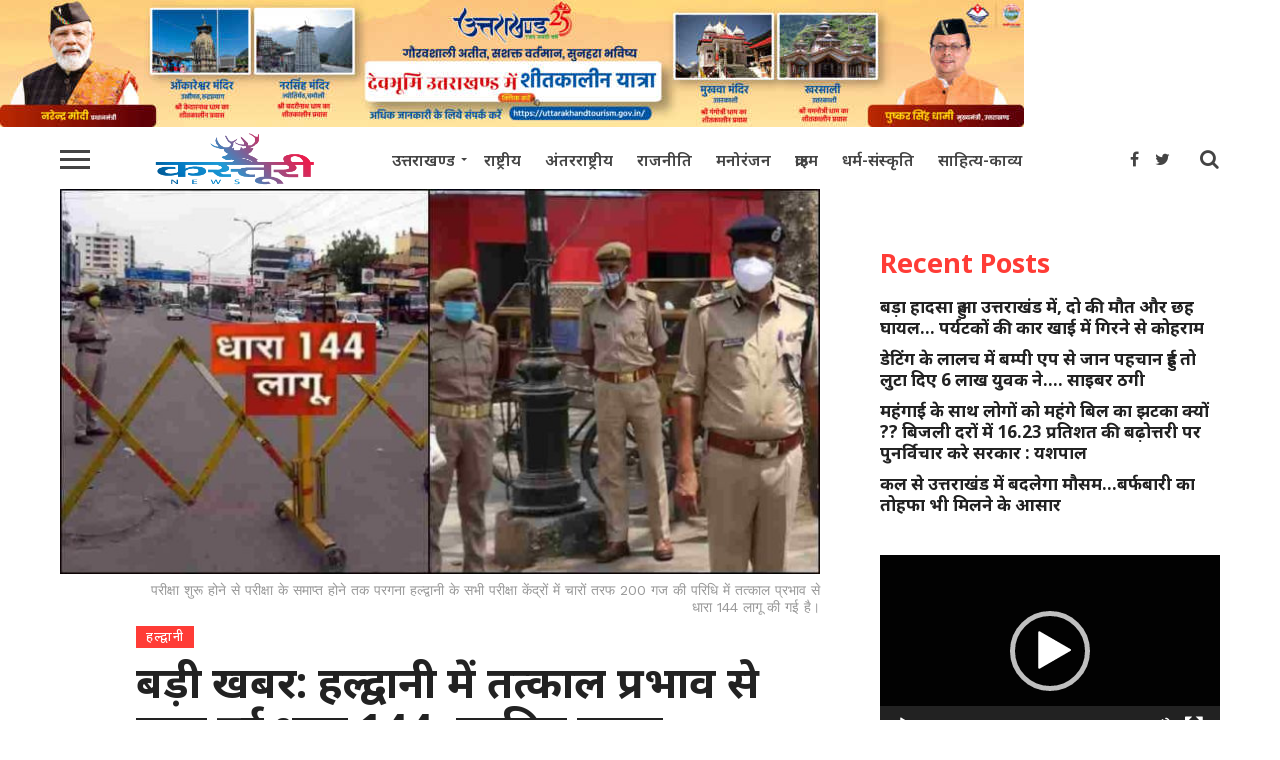

--- FILE ---
content_type: text/html; charset=UTF-8
request_url: https://kasturinews.com/big-news-section-144-which-came-into-force-with-immediate-effect-in-haldwani/
body_size: 42142
content:
<!DOCTYPE html>
<html lang="en-US">
<head>
<meta charset="UTF-8" >
<meta name="viewport" id="viewport" content="width=device-width, initial-scale=1.0, maximum-scale=1.0, minimum-scale=1.0, user-scalable=no" />
<link rel="shortcut icon" href="https://kasturinews.com/wp-content/uploads/2023/04/KasturiNews_favicon.png" /><link rel="pingback" href="https://kasturinews.com/xmlrpc.php" />
  <link href="https://fonts.googleapis.com/css?family=Noto+Sans&amp;display=swap" rel="stylesheet" />
<meta property="og:image" content="https://kasturinews.com/wp-content/uploads/2023/06/0c8932ee-a38e-4245-bc03-1142a92f5e6e.jpg" />
<meta name="twitter:image" content="https://kasturinews.com/wp-content/uploads/2023/06/0c8932ee-a38e-4245-bc03-1142a92f5e6e.jpg" />
<meta property="og:type" content="article" />
<meta property="og:description" content="खबर शेयर करें -हल्द्वानी: 11 जून 2023 को सुबह 11:00 बजे से दोपहर 1:00 बजे के बीच हल्द्वानी के अलग-अलग परीक्षा केंद्रों में वन विभाग की वन दरोगा परीक्षा आयोजित करवाई जानी है। परीक्षा शुरू होने से परीक्षा के समाप्त होने तक परगना हल्द्वानी के सभी परीक्षा केंद्रों में चारों तरफ 200 गज की परिधि [&hellip;]" />
<meta name="twitter:card" content="summary">
<meta name="twitter:url" content="https://kasturinews.com/big-news-section-144-which-came-into-force-with-immediate-effect-in-haldwani/">
<meta name="twitter:title" content="बड़ी खबर: हल्द्वानी में तत्काल प्रभाव से लागू हुई धारा 144, जानिए वजह">
<meta name="twitter:description" content="खबर शेयर करें -हल्द्वानी: 11 जून 2023 को सुबह 11:00 बजे से दोपहर 1:00 बजे के बीच हल्द्वानी के अलग-अलग परीक्षा केंद्रों में वन विभाग की वन दरोगा परीक्षा आयोजित करवाई जानी है। परीक्षा शुरू होने से परीक्षा के समाप्त होने तक परगना हल्द्वानी के सभी परीक्षा केंद्रों में चारों तरफ 200 गज की परिधि [&hellip;]">
<title>बड़ी खबर: हल्द्वानी में तत्काल प्रभाव से लागू हुई धारा 144, जानिए वजह &#x2d; Kasturi News</title>
	<style>img:is([sizes="auto" i], [sizes^="auto," i]) { contain-intrinsic-size: 3000px 1500px }</style>
	
<!-- The SEO Framework by Sybre Waaijer -->
<meta name="robots" content="max-snippet:-1,max-image-preview:standard,max-video-preview:-1" />
<link rel="canonical" href="https://kasturinews.com/big-news-section-144-which-came-into-force-with-immediate-effect-in-haldwani/" />
<meta name="description" content="हल्द्वानी: 11 जून 2023 को सुबह 11:00 बजे से दोपहर 1:00 बजे के बीच हल्द्वानी के अलग&#x2d;अलग परीक्षा केंद्रों में वन विभाग की वन दरोगा परीक्षा आयोजित करवाई जानी ह&#8230;" />
<meta property="og:type" content="article" />
<meta property="og:locale" content="en_US" />
<meta property="og:site_name" content="Kasturi News" />
<meta property="og:title" content="बड़ी खबर: हल्द्वानी में तत्काल प्रभाव से लागू हुई धारा 144, जानिए वजह" />
<meta property="og:description" content="हल्द्वानी: 11 जून 2023 को सुबह 11:00 बजे से दोपहर 1:00 बजे के बीच हल्द्वानी के अलग&#x2d;अलग परीक्षा केंद्रों में वन विभाग की वन दरोगा परीक्षा आयोजित करवाई जानी है। परीक्षा शुरू होने से परीक्षा के समाप्त&#8230;" />
<meta property="og:url" content="https://kasturinews.com/big-news-section-144-which-came-into-force-with-immediate-effect-in-haldwani/" />
<meta property="og:image" content="https://kasturinews.com/wp-content/uploads/2023/06/0c8932ee-a38e-4245-bc03-1142a92f5e6e.jpg" />
<meta property="og:image:width" content="972" />
<meta property="og:image:height" content="492" />
<meta property="article:published_time" content="2023-06-09T17:28:25+00:00" />
<meta property="article:modified_time" content="2023-06-09T17:28:30+00:00" />
<meta name="twitter:card" content="summary_large_image" />
<meta name="twitter:title" content="बड़ी खबर: हल्द्वानी में तत्काल प्रभाव से लागू हुई धारा 144, जानिए वजह" />
<meta name="twitter:description" content="हल्द्वानी: 11 जून 2023 को सुबह 11:00 बजे से दोपहर 1:00 बजे के बीच हल्द्वानी के अलग&#x2d;अलग परीक्षा केंद्रों में वन विभाग की वन दरोगा परीक्षा आयोजित करवाई जानी है। परीक्षा शुरू होने से परीक्षा के समाप्त&#8230;" />
<meta name="twitter:image" content="https://kasturinews.com/wp-content/uploads/2023/06/0c8932ee-a38e-4245-bc03-1142a92f5e6e.jpg" />
<script type="application/ld+json">{"@context":"https://schema.org","@graph":[{"@type":"WebSite","@id":"https://kasturinews.com/#/schema/WebSite","url":"https://kasturinews.com/","name":"Kasturi News","inLanguage":"en-US","potentialAction":{"@type":"SearchAction","target":{"@type":"EntryPoint","urlTemplate":"https://kasturinews.com/search/{search_term_string}/"},"query-input":"required name=search_term_string"},"publisher":{"@type":"Organization","@id":"https://kasturinews.com/#/schema/Organization","name":"Kasturi News","url":"https://kasturinews.com/"}},{"@type":"WebPage","@id":"https://kasturinews.com/big-news-section-144-which-came-into-force-with-immediate-effect-in-haldwani/","url":"https://kasturinews.com/big-news-section-144-which-came-into-force-with-immediate-effect-in-haldwani/","name":"बड़ी खबर: हल्द्वानी में तत्काल प्रभाव से लागू हुई धारा 144, जानिए वजह &#x2d; Kasturi News","description":"हल्द्वानी: 11 जून 2023 को सुबह 11:00 बजे से दोपहर 1:00 बजे के बीच हल्द्वानी के अलग&#x2d;अलग परीक्षा केंद्रों में वन विभाग की वन दरोगा परीक्षा आयोजित करवाई जानी ह&#8230;","inLanguage":"en-US","isPartOf":{"@id":"https://kasturinews.com/#/schema/WebSite"},"breadcrumb":{"@type":"BreadcrumbList","@id":"https://kasturinews.com/#/schema/BreadcrumbList","itemListElement":[{"@type":"ListItem","position":1,"item":"https://kasturinews.com/","name":"Kasturi News"},{"@type":"ListItem","position":2,"item":"https://kasturinews.com/category/uttarakhand-news/","name":"Category: उत्तराखण्ड"},{"@type":"ListItem","position":3,"item":"https://kasturinews.com/category/uttarakhand-news/%e0%a4%a8%e0%a5%88%e0%a4%a8%e0%a5%80%e0%a4%a4%e0%a4%be%e0%a4%b2/","name":"Category: नैनीताल"},{"@type":"ListItem","position":4,"item":"https://kasturinews.com/category/uttarakhand-news/%e0%a4%a8%e0%a5%88%e0%a4%a8%e0%a5%80%e0%a4%a4%e0%a4%be%e0%a4%b2/%e0%a4%b9%e0%a4%b2%e0%a5%8d%e0%a4%a6%e0%a5%8d%e0%a4%b5%e0%a4%be%e0%a4%a8%e0%a5%80/","name":"Category: हल्द्वानी"},{"@type":"ListItem","position":5,"name":"बड़ी खबर: हल्द्वानी में तत्काल प्रभाव से लागू हुई धारा 144, जानिए वजह"}]},"potentialAction":{"@type":"ReadAction","target":"https://kasturinews.com/big-news-section-144-which-came-into-force-with-immediate-effect-in-haldwani/"},"datePublished":"2023-06-09T17:28:25+00:00","dateModified":"2023-06-09T17:28:30+00:00","author":{"@type":"Person","@id":"https://kasturinews.com/#/schema/Person/f9e469e82abb37852bd9baaa97eedab8","name":"मनोज लोहनी","description":"संपादक..."}}]}</script>
<!-- / The SEO Framework by Sybre Waaijer | 3.34ms meta | 0.35ms boot -->

<link rel='dns-prefetch' href='//www.googletagmanager.com' />
<link rel='dns-prefetch' href='//fonts.googleapis.com' />
<link rel='dns-prefetch' href='//pagead2.googlesyndication.com' />
<link rel='dns-prefetch' href='//fundingchoicesmessages.google.com' />
<link rel="alternate" type="application/rss+xml" title="Kasturi News &raquo; Feed" href="https://kasturinews.com/feed/" />
<link rel="alternate" type="application/rss+xml" title="Kasturi News &raquo; Comments Feed" href="https://kasturinews.com/comments/feed/" />
<link rel="alternate" type="application/rss+xml" title="Kasturi News &raquo; बड़ी खबर: हल्द्वानी में तत्काल प्रभाव से लागू हुई धारा 144, जानिए वजह Comments Feed" href="https://kasturinews.com/big-news-section-144-which-came-into-force-with-immediate-effect-in-haldwani/feed/" />
<script type="text/javascript">
/* <![CDATA[ */
window._wpemojiSettings = {"baseUrl":"https:\/\/s.w.org\/images\/core\/emoji\/16.0.1\/72x72\/","ext":".png","svgUrl":"https:\/\/s.w.org\/images\/core\/emoji\/16.0.1\/svg\/","svgExt":".svg","source":{"concatemoji":"https:\/\/kasturinews.com\/wp-includes\/js\/wp-emoji-release.min.js?ver=6.8.3"}};
/*! This file is auto-generated */
!function(s,n){var o,i,e;function c(e){try{var t={supportTests:e,timestamp:(new Date).valueOf()};sessionStorage.setItem(o,JSON.stringify(t))}catch(e){}}function p(e,t,n){e.clearRect(0,0,e.canvas.width,e.canvas.height),e.fillText(t,0,0);var t=new Uint32Array(e.getImageData(0,0,e.canvas.width,e.canvas.height).data),a=(e.clearRect(0,0,e.canvas.width,e.canvas.height),e.fillText(n,0,0),new Uint32Array(e.getImageData(0,0,e.canvas.width,e.canvas.height).data));return t.every(function(e,t){return e===a[t]})}function u(e,t){e.clearRect(0,0,e.canvas.width,e.canvas.height),e.fillText(t,0,0);for(var n=e.getImageData(16,16,1,1),a=0;a<n.data.length;a++)if(0!==n.data[a])return!1;return!0}function f(e,t,n,a){switch(t){case"flag":return n(e,"\ud83c\udff3\ufe0f\u200d\u26a7\ufe0f","\ud83c\udff3\ufe0f\u200b\u26a7\ufe0f")?!1:!n(e,"\ud83c\udde8\ud83c\uddf6","\ud83c\udde8\u200b\ud83c\uddf6")&&!n(e,"\ud83c\udff4\udb40\udc67\udb40\udc62\udb40\udc65\udb40\udc6e\udb40\udc67\udb40\udc7f","\ud83c\udff4\u200b\udb40\udc67\u200b\udb40\udc62\u200b\udb40\udc65\u200b\udb40\udc6e\u200b\udb40\udc67\u200b\udb40\udc7f");case"emoji":return!a(e,"\ud83e\udedf")}return!1}function g(e,t,n,a){var r="undefined"!=typeof WorkerGlobalScope&&self instanceof WorkerGlobalScope?new OffscreenCanvas(300,150):s.createElement("canvas"),o=r.getContext("2d",{willReadFrequently:!0}),i=(o.textBaseline="top",o.font="600 32px Arial",{});return e.forEach(function(e){i[e]=t(o,e,n,a)}),i}function t(e){var t=s.createElement("script");t.src=e,t.defer=!0,s.head.appendChild(t)}"undefined"!=typeof Promise&&(o="wpEmojiSettingsSupports",i=["flag","emoji"],n.supports={everything:!0,everythingExceptFlag:!0},e=new Promise(function(e){s.addEventListener("DOMContentLoaded",e,{once:!0})}),new Promise(function(t){var n=function(){try{var e=JSON.parse(sessionStorage.getItem(o));if("object"==typeof e&&"number"==typeof e.timestamp&&(new Date).valueOf()<e.timestamp+604800&&"object"==typeof e.supportTests)return e.supportTests}catch(e){}return null}();if(!n){if("undefined"!=typeof Worker&&"undefined"!=typeof OffscreenCanvas&&"undefined"!=typeof URL&&URL.createObjectURL&&"undefined"!=typeof Blob)try{var e="postMessage("+g.toString()+"("+[JSON.stringify(i),f.toString(),p.toString(),u.toString()].join(",")+"));",a=new Blob([e],{type:"text/javascript"}),r=new Worker(URL.createObjectURL(a),{name:"wpTestEmojiSupports"});return void(r.onmessage=function(e){c(n=e.data),r.terminate(),t(n)})}catch(e){}c(n=g(i,f,p,u))}t(n)}).then(function(e){for(var t in e)n.supports[t]=e[t],n.supports.everything=n.supports.everything&&n.supports[t],"flag"!==t&&(n.supports.everythingExceptFlag=n.supports.everythingExceptFlag&&n.supports[t]);n.supports.everythingExceptFlag=n.supports.everythingExceptFlag&&!n.supports.flag,n.DOMReady=!1,n.readyCallback=function(){n.DOMReady=!0}}).then(function(){return e}).then(function(){var e;n.supports.everything||(n.readyCallback(),(e=n.source||{}).concatemoji?t(e.concatemoji):e.wpemoji&&e.twemoji&&(t(e.twemoji),t(e.wpemoji)))}))}((window,document),window._wpemojiSettings);
/* ]]> */
</script>
<!-- kasturinews.com is managing ads with Advanced Ads 1.52.4 --><script id="kastu-ready">
			window.advanced_ads_ready=function(e,a){a=a||"complete";var d=function(e){return"interactive"===a?"loading"!==e:"complete"===e};d(document.readyState)?e():document.addEventListener("readystatechange",(function(a){d(a.target.readyState)&&e()}),{once:"interactive"===a})},window.advanced_ads_ready_queue=window.advanced_ads_ready_queue||[];		</script>
		<style id='wp-emoji-styles-inline-css' type='text/css'>

	img.wp-smiley, img.emoji {
		display: inline !important;
		border: none !important;
		box-shadow: none !important;
		height: 1em !important;
		width: 1em !important;
		margin: 0 0.07em !important;
		vertical-align: -0.1em !important;
		background: none !important;
		padding: 0 !important;
	}
</style>
<link rel='stylesheet' id='wp-block-library-css' href='https://kasturinews.com/wp-includes/css/dist/block-library/style.min.css?ver=6.8.3' type='text/css' media='all' />
<style id='classic-theme-styles-inline-css' type='text/css'>
/*! This file is auto-generated */
.wp-block-button__link{color:#fff;background-color:#32373c;border-radius:9999px;box-shadow:none;text-decoration:none;padding:calc(.667em + 2px) calc(1.333em + 2px);font-size:1.125em}.wp-block-file__button{background:#32373c;color:#fff;text-decoration:none}
</style>
<link rel='stylesheet' id='mpp_gutenberg-css' href='https://kasturinews.com/wp-content/plugins/metronet-profile-picture/dist/blocks.style.build.css?ver=2.6.0' type='text/css' media='all' />
<style id='global-styles-inline-css' type='text/css'>
:root{--wp--preset--aspect-ratio--square: 1;--wp--preset--aspect-ratio--4-3: 4/3;--wp--preset--aspect-ratio--3-4: 3/4;--wp--preset--aspect-ratio--3-2: 3/2;--wp--preset--aspect-ratio--2-3: 2/3;--wp--preset--aspect-ratio--16-9: 16/9;--wp--preset--aspect-ratio--9-16: 9/16;--wp--preset--color--black: #000000;--wp--preset--color--cyan-bluish-gray: #abb8c3;--wp--preset--color--white: #ffffff;--wp--preset--color--pale-pink: #f78da7;--wp--preset--color--vivid-red: #cf2e2e;--wp--preset--color--luminous-vivid-orange: #ff6900;--wp--preset--color--luminous-vivid-amber: #fcb900;--wp--preset--color--light-green-cyan: #7bdcb5;--wp--preset--color--vivid-green-cyan: #00d084;--wp--preset--color--pale-cyan-blue: #8ed1fc;--wp--preset--color--vivid-cyan-blue: #0693e3;--wp--preset--color--vivid-purple: #9b51e0;--wp--preset--gradient--vivid-cyan-blue-to-vivid-purple: linear-gradient(135deg,rgba(6,147,227,1) 0%,rgb(155,81,224) 100%);--wp--preset--gradient--light-green-cyan-to-vivid-green-cyan: linear-gradient(135deg,rgb(122,220,180) 0%,rgb(0,208,130) 100%);--wp--preset--gradient--luminous-vivid-amber-to-luminous-vivid-orange: linear-gradient(135deg,rgba(252,185,0,1) 0%,rgba(255,105,0,1) 100%);--wp--preset--gradient--luminous-vivid-orange-to-vivid-red: linear-gradient(135deg,rgba(255,105,0,1) 0%,rgb(207,46,46) 100%);--wp--preset--gradient--very-light-gray-to-cyan-bluish-gray: linear-gradient(135deg,rgb(238,238,238) 0%,rgb(169,184,195) 100%);--wp--preset--gradient--cool-to-warm-spectrum: linear-gradient(135deg,rgb(74,234,220) 0%,rgb(151,120,209) 20%,rgb(207,42,186) 40%,rgb(238,44,130) 60%,rgb(251,105,98) 80%,rgb(254,248,76) 100%);--wp--preset--gradient--blush-light-purple: linear-gradient(135deg,rgb(255,206,236) 0%,rgb(152,150,240) 100%);--wp--preset--gradient--blush-bordeaux: linear-gradient(135deg,rgb(254,205,165) 0%,rgb(254,45,45) 50%,rgb(107,0,62) 100%);--wp--preset--gradient--luminous-dusk: linear-gradient(135deg,rgb(255,203,112) 0%,rgb(199,81,192) 50%,rgb(65,88,208) 100%);--wp--preset--gradient--pale-ocean: linear-gradient(135deg,rgb(255,245,203) 0%,rgb(182,227,212) 50%,rgb(51,167,181) 100%);--wp--preset--gradient--electric-grass: linear-gradient(135deg,rgb(202,248,128) 0%,rgb(113,206,126) 100%);--wp--preset--gradient--midnight: linear-gradient(135deg,rgb(2,3,129) 0%,rgb(40,116,252) 100%);--wp--preset--font-size--small: 13px;--wp--preset--font-size--medium: 20px;--wp--preset--font-size--large: 36px;--wp--preset--font-size--x-large: 42px;--wp--preset--spacing--20: 0.44rem;--wp--preset--spacing--30: 0.67rem;--wp--preset--spacing--40: 1rem;--wp--preset--spacing--50: 1.5rem;--wp--preset--spacing--60: 2.25rem;--wp--preset--spacing--70: 3.38rem;--wp--preset--spacing--80: 5.06rem;--wp--preset--shadow--natural: 6px 6px 9px rgba(0, 0, 0, 0.2);--wp--preset--shadow--deep: 12px 12px 50px rgba(0, 0, 0, 0.4);--wp--preset--shadow--sharp: 6px 6px 0px rgba(0, 0, 0, 0.2);--wp--preset--shadow--outlined: 6px 6px 0px -3px rgba(255, 255, 255, 1), 6px 6px rgba(0, 0, 0, 1);--wp--preset--shadow--crisp: 6px 6px 0px rgba(0, 0, 0, 1);}:where(.is-layout-flex){gap: 0.5em;}:where(.is-layout-grid){gap: 0.5em;}body .is-layout-flex{display: flex;}.is-layout-flex{flex-wrap: wrap;align-items: center;}.is-layout-flex > :is(*, div){margin: 0;}body .is-layout-grid{display: grid;}.is-layout-grid > :is(*, div){margin: 0;}:where(.wp-block-columns.is-layout-flex){gap: 2em;}:where(.wp-block-columns.is-layout-grid){gap: 2em;}:where(.wp-block-post-template.is-layout-flex){gap: 1.25em;}:where(.wp-block-post-template.is-layout-grid){gap: 1.25em;}.has-black-color{color: var(--wp--preset--color--black) !important;}.has-cyan-bluish-gray-color{color: var(--wp--preset--color--cyan-bluish-gray) !important;}.has-white-color{color: var(--wp--preset--color--white) !important;}.has-pale-pink-color{color: var(--wp--preset--color--pale-pink) !important;}.has-vivid-red-color{color: var(--wp--preset--color--vivid-red) !important;}.has-luminous-vivid-orange-color{color: var(--wp--preset--color--luminous-vivid-orange) !important;}.has-luminous-vivid-amber-color{color: var(--wp--preset--color--luminous-vivid-amber) !important;}.has-light-green-cyan-color{color: var(--wp--preset--color--light-green-cyan) !important;}.has-vivid-green-cyan-color{color: var(--wp--preset--color--vivid-green-cyan) !important;}.has-pale-cyan-blue-color{color: var(--wp--preset--color--pale-cyan-blue) !important;}.has-vivid-cyan-blue-color{color: var(--wp--preset--color--vivid-cyan-blue) !important;}.has-vivid-purple-color{color: var(--wp--preset--color--vivid-purple) !important;}.has-black-background-color{background-color: var(--wp--preset--color--black) !important;}.has-cyan-bluish-gray-background-color{background-color: var(--wp--preset--color--cyan-bluish-gray) !important;}.has-white-background-color{background-color: var(--wp--preset--color--white) !important;}.has-pale-pink-background-color{background-color: var(--wp--preset--color--pale-pink) !important;}.has-vivid-red-background-color{background-color: var(--wp--preset--color--vivid-red) !important;}.has-luminous-vivid-orange-background-color{background-color: var(--wp--preset--color--luminous-vivid-orange) !important;}.has-luminous-vivid-amber-background-color{background-color: var(--wp--preset--color--luminous-vivid-amber) !important;}.has-light-green-cyan-background-color{background-color: var(--wp--preset--color--light-green-cyan) !important;}.has-vivid-green-cyan-background-color{background-color: var(--wp--preset--color--vivid-green-cyan) !important;}.has-pale-cyan-blue-background-color{background-color: var(--wp--preset--color--pale-cyan-blue) !important;}.has-vivid-cyan-blue-background-color{background-color: var(--wp--preset--color--vivid-cyan-blue) !important;}.has-vivid-purple-background-color{background-color: var(--wp--preset--color--vivid-purple) !important;}.has-black-border-color{border-color: var(--wp--preset--color--black) !important;}.has-cyan-bluish-gray-border-color{border-color: var(--wp--preset--color--cyan-bluish-gray) !important;}.has-white-border-color{border-color: var(--wp--preset--color--white) !important;}.has-pale-pink-border-color{border-color: var(--wp--preset--color--pale-pink) !important;}.has-vivid-red-border-color{border-color: var(--wp--preset--color--vivid-red) !important;}.has-luminous-vivid-orange-border-color{border-color: var(--wp--preset--color--luminous-vivid-orange) !important;}.has-luminous-vivid-amber-border-color{border-color: var(--wp--preset--color--luminous-vivid-amber) !important;}.has-light-green-cyan-border-color{border-color: var(--wp--preset--color--light-green-cyan) !important;}.has-vivid-green-cyan-border-color{border-color: var(--wp--preset--color--vivid-green-cyan) !important;}.has-pale-cyan-blue-border-color{border-color: var(--wp--preset--color--pale-cyan-blue) !important;}.has-vivid-cyan-blue-border-color{border-color: var(--wp--preset--color--vivid-cyan-blue) !important;}.has-vivid-purple-border-color{border-color: var(--wp--preset--color--vivid-purple) !important;}.has-vivid-cyan-blue-to-vivid-purple-gradient-background{background: var(--wp--preset--gradient--vivid-cyan-blue-to-vivid-purple) !important;}.has-light-green-cyan-to-vivid-green-cyan-gradient-background{background: var(--wp--preset--gradient--light-green-cyan-to-vivid-green-cyan) !important;}.has-luminous-vivid-amber-to-luminous-vivid-orange-gradient-background{background: var(--wp--preset--gradient--luminous-vivid-amber-to-luminous-vivid-orange) !important;}.has-luminous-vivid-orange-to-vivid-red-gradient-background{background: var(--wp--preset--gradient--luminous-vivid-orange-to-vivid-red) !important;}.has-very-light-gray-to-cyan-bluish-gray-gradient-background{background: var(--wp--preset--gradient--very-light-gray-to-cyan-bluish-gray) !important;}.has-cool-to-warm-spectrum-gradient-background{background: var(--wp--preset--gradient--cool-to-warm-spectrum) !important;}.has-blush-light-purple-gradient-background{background: var(--wp--preset--gradient--blush-light-purple) !important;}.has-blush-bordeaux-gradient-background{background: var(--wp--preset--gradient--blush-bordeaux) !important;}.has-luminous-dusk-gradient-background{background: var(--wp--preset--gradient--luminous-dusk) !important;}.has-pale-ocean-gradient-background{background: var(--wp--preset--gradient--pale-ocean) !important;}.has-electric-grass-gradient-background{background: var(--wp--preset--gradient--electric-grass) !important;}.has-midnight-gradient-background{background: var(--wp--preset--gradient--midnight) !important;}.has-small-font-size{font-size: var(--wp--preset--font-size--small) !important;}.has-medium-font-size{font-size: var(--wp--preset--font-size--medium) !important;}.has-large-font-size{font-size: var(--wp--preset--font-size--large) !important;}.has-x-large-font-size{font-size: var(--wp--preset--font-size--x-large) !important;}
:where(.wp-block-post-template.is-layout-flex){gap: 1.25em;}:where(.wp-block-post-template.is-layout-grid){gap: 1.25em;}
:where(.wp-block-columns.is-layout-flex){gap: 2em;}:where(.wp-block-columns.is-layout-grid){gap: 2em;}
:root :where(.wp-block-pullquote){font-size: 1.5em;line-height: 1.6;}
</style>
<link rel='stylesheet' id='secure-copy-content-protection-public-css' href='https://kasturinews.com/wp-content/plugins/secure-copy-content-protection/public/css/secure-copy-content-protection-public.css?ver=4.0.4' type='text/css' media='all' />
<link rel='stylesheet' id='mvp-custom-style-css' href='https://kasturinews.com/wp-content/themes/click-mag/style.css?ver=6.8.3' type='text/css' media='all' />
<style id='mvp-custom-style-inline-css' type='text/css'>


#mvp-wallpaper {
	background: url() no-repeat 50% 0;
	}

a,
a:visited,
.post-info-name a,
.woocommerce .woocommerce-breadcrumb a {
	color: #0077ee;
	}

a:hover,
nav.mvp-fly-nav-menu ul li a:hover,
.mvp-feat1-story-text h2:hover,
.mvp-feat2-sub-text h2:hover,
.mvp-feat3-text h2:hover,
.mvp-main-blog-text h2:hover,
.mvp-trend-widget-text h2:hover,
.mvp-related-text a:hover,
ul.mvp-post-soc-list li.mvp-post-soc-comm:hover,
span.mvp-author-box-soc:hover,
.woocommerce .woocommerce-breadcrumb a:hover,
h3.mvp-authors-list-head a:hover,
.mvp-authors-widget-wrap span.mvp-main-blog-cat:hover,
.mvp-wide-widget-text h2:hover,
.mvp-side-widget a:hover,
.mvp-blog-col-text h2:hover,
#mvp-nav-menu ul li ul.mvp-mega-list li a:hover {
	color: #ff3c36 !important;
	}

.mvp-fly-top:hover,
span.mvp-feat1-main-cat,
span.mvp-feat2-sub-cat,
span.mvp-feat3-cat,
span.mvp-blog-col-cat,
span.mvp-feat2-main-cat,
.mvp-trend-widget-img:after,
.mvp-feat-vid-but,
.mvp-feat-gal-but,
span.mvp-post-cat,
.mvp-prev-next-text a,
.mvp-prev-next-text a:visited,
.mvp-prev-next-text a:hover,
#mvp-comments-button a,
#mvp-comments-button span.mvp-comment-but-text,
a.mvp-inf-more-but:hover,
.mvp-side-widget .mvp-tag-cloud a:hover,
span.mvp-ad-rel-but {
	background: #ff3c36;
	}

.mvp-fly-top:hover {
	border: 1px solid #ff3c36;
	}

h4.mvp-post-header {
	border-top: 1px solid #ff3c36;
	}

.woocommerce .widget_price_filter .ui-slider .ui-slider-range,
.woocommerce .widget_price_filter .ui-slider .ui-slider-handle,
.woocommerce span.onsale,
.woocommerce #respond input#submit.alt,
.woocommerce a.button.alt,
.woocommerce button.button.alt,
.woocommerce input.button.alt,
.woocommerce #respond input#submit.alt:hover,
.woocommerce a.button.alt:hover,
.woocommerce button.button.alt:hover,
.woocommerce input.button.alt:hover {
	background-color: #ff3c36;
	}

nav.mvp-fly-nav-menu ul li.menu-item-has-children:after,
span.mvp-blog-cat,
span.mvp-main-blog-cat,
h4.mvp-side-widget-head,
h4.mvp-post-bot-head,
#mvp-comments-button span.mvp-comment-but-text,
span.mvp-post-header,
.woocommerce .star-rating span:before,
span.mvp-related-head {
	color: #ff3c36;
	}

#mvp-nav-wrap,
.mvp-main-nav-cont {
	background: #ffffff;
	}

#mvp-nav-menu ul li a,
span.mvp-nav-search-but,
span.mvp-nav-soc-but {
	color: #444444;
	}

.mvp-fly-but-wrap span,
.mvp-search-but-wrap span {
	background: #444444;
	}

#mvp-nav-menu ul li.menu-item-has-children ul.sub-menu li a:after,
#mvp-nav-menu ul li.menu-item-has-children ul.sub-menu li ul.sub-menu li a:after,
#mvp-nav-menu ul li.menu-item-has-children ul.sub-menu li ul.sub-menu li ul.sub-menu li a:after,
#mvp-nav-menu ul li.menu-item-has-children ul.mvp-mega-list li a:after,
#mvp-nav-menu ul li.menu-item-has-children a:after {
	border-color: #444444 transparent transparent transparent;
	}

#mvp-nav-menu ul li:hover a,
span.mvp-nav-search-but:hover,
span.mvp-nav-soc-but:hover {
	color: #fdacc8 !important;
	}

#mvp-nav-menu ul li.menu-item-has-children:hover a:after {
	border-color: #fdacc8 transparent transparent transparent !important;
	}

.mvp-feat1-story-text h2,
.mvp-feat2-sub-text h2,
.mvp-feat1-trend-text h2,
.mvp-feat3-text h2,
.mvp-blog-col-text h2,
.mvp-main-blog-text h2,
.mvp-trend-widget-text h2,
.mvp-wide-widget-text h2,
.mvp-related-text a {
	color: #222222;
	}

#mvp-content-main,
.rwp-summary,
.rwp-u-review__comment {
	font-family: 'Noto Sans', serif;
	}

#mvp-nav-menu ul li a,
nav.mvp-fly-nav-menu ul li a,
#mvp-foot-nav ul.menu li a {
	font-family: 'Noto Sans', sans-serif;
	}

.mvp-feat2-main-title h2,
h1.mvp-post-title,
#mvp-nav-soc-title h4 {
	font-family: 'Noto Sans', sans-serif;
	}

.mvp-feat1-story-text h2,
.mvp-feat2-sub-text h2,
.mvp-feat1-trend-text h2,
.mvp-feat3-text h2,
.mvp-blog-col-text h2,
.mvp-main-blog-text h2,
.mvp-trend-widget-text h2,
.mvp-wide-widget-text h2,
.mvp-related-text a,
.mvp-prev-next-text a,
.mvp-prev-next-text a:visited,
.mvp-prev-next-text a:hover,
#mvp-404 h1,
h1.mvp-author-top-head,
#mvp-nav-menu ul li ul.mvp-mega-list li a,
#mvp-content-main blockquote p,
#woo-content h1.page-title,
.woocommerce div.product .product_title,
.woocommerce ul.products li.product h3,
.mvp-authors-list-posts a,
.mvp-side-widget a {
	font-family: 'Noto Sans', sans-serif;
	}

span.mvp-feat1-main-cat,
span.mvp-feat2-sub-cat,
span.mvp-blog-col-cat,
span.mvp-blog-cat,
h4.mvp-main-blog-head,
h1.mvp-main-blog-head,
span.mvp-main-blog-cat,
h4.mvp-side-widget-head,
span.mvp-post-cat,
h4.mvp-post-bot-head,
span.mvp-post-header,
h1.mvp-arch-head,
h4.mvp-arch-head,
.woocommerce ul.product_list_widget span.product-title,
.woocommerce ul.product_list_widget li a,
.woocommerce #reviews #comments ol.commentlist li .comment-text p.meta,
.woocommerce .related h2,
.woocommerce div.product .woocommerce-tabs .panel h2,
.woocommerce div.product .product_title,
#mvp-content-main h1,
#mvp-content-main h2,
#mvp-content-main h3,
#mvp-content-main h4,
#mvp-content-main h5,
#mvp-content-main h6,
#woo-content h1.page-title,
.woocommerce .woocommerce-breadcrumb,
h3.mvp-authors-list-head a,
span.mvp-authors-list-post-head {
	font-family: 'Noto Sans', sans-serif;
	}

		

	#mvp-ad-rel-wrap {
		display: none;
		}
		

	#mvp-ad-rel-bot {
		padding-top: 10px;
		}
		

	#mvp-post-content-mid {
		margin-top: -150px;
		}
		

	.mvp-nav-links {
		display: none;
		}
		
</style>
<link rel='stylesheet' id='mvp-reset-css' href='https://kasturinews.com/wp-content/themes/click-mag/css/reset.css?ver=6.8.3' type='text/css' media='all' />
<link rel='stylesheet' id='fontawesome-css' href='https://kasturinews.com/wp-content/themes/click-mag/font-awesome/css/font-awesome.css?ver=6.8.3' type='text/css' media='all' />
<link rel='stylesheet' id='mvp-fonts-css' href='//fonts.googleapis.com/css?family=Oswald%3A300%2C400%2C700%7CMerriweather%3A300%2C400%2C700%2C900%7CQuicksand%3A400%7CLato%3A300%2C400%2C700%7CPassion+One%3A400%2C700%7CWork+Sans%3A200%2C300%2C400%2C500%2C600%2C700%2C800%2C900%7CMontserrat%3A400%2C700%7COpen+Sans+Condensed%3A300%2C700%7COpen+Sans%3A400%2C700%2C800%7CNoto+Sans%3A100%2C200%2C300%2C400%2C500%2C600%2C700%2C800%2C900%7CNoto+Sans%3A100%2C200%2C300%2C400%2C500%2C600%2C700%2C800%2C900%7CNoto+Sans%3A100%2C200%2C300%2C400%2C500%2C600%2C700%2C800%2C900%7CNoto+Sans%3A100%2C200%2C300%2C400%2C500%2C600%2C700%2C800%2C900%7CNoto+Sans%3A100%2C200%2C300%2C400%2C500%2C600%2C700%2C800%2C900&#038;subset=latin%2Clatin-ext%2Ccyrillic%2Ccyrillic-ext%2Cgreek-ext%2Cgreek%2Cvietnamese&#038;ver=1.0.0' type='text/css' media='all' />
<link rel='stylesheet' id='mvp-media-queries-css' href='https://kasturinews.com/wp-content/themes/click-mag/css/media-queries.css?ver=6.8.3' type='text/css' media='all' />
<link rel='stylesheet' id='heateor_sss_frontend_css-css' href='https://kasturinews.com/wp-content/plugins/sassy-social-share/public/css/sassy-social-share-public.css?ver=3.3.63' type='text/css' media='all' />
<style id='heateor_sss_frontend_css-inline-css' type='text/css'>
.heateor_sss_button_instagram span.heateor_sss_svg,a.heateor_sss_instagram span.heateor_sss_svg{background:radial-gradient(circle at 30% 107%,#fdf497 0,#fdf497 5%,#fd5949 45%,#d6249f 60%,#285aeb 90%)}.heateor_sss_horizontal_sharing .heateor_sss_svg,.heateor_sss_standard_follow_icons_container .heateor_sss_svg{color:#fff;border-width:0px;border-style:solid;border-color:transparent}.heateor_sss_horizontal_sharing .heateorSssTCBackground{color:#666}.heateor_sss_horizontal_sharing span.heateor_sss_svg:hover,.heateor_sss_standard_follow_icons_container span.heateor_sss_svg:hover{border-color:transparent;}.heateor_sss_vertical_sharing span.heateor_sss_svg,.heateor_sss_floating_follow_icons_container span.heateor_sss_svg{color:#fff;border-width:0px;border-style:solid;border-color:transparent;}.heateor_sss_vertical_sharing .heateorSssTCBackground{color:#666;}.heateor_sss_vertical_sharing span.heateor_sss_svg:hover,.heateor_sss_floating_follow_icons_container span.heateor_sss_svg:hover{border-color:transparent;}
</style>
<script type="text/javascript" src="https://kasturinews.com/wp-includes/js/jquery/jquery.min.js?ver=3.7.1" id="jquery-core-js"></script>
<script type="text/javascript" src="https://kasturinews.com/wp-includes/js/jquery/jquery-migrate.min.js?ver=3.4.1" id="jquery-migrate-js"></script>

<!-- Google tag (gtag.js) snippet added by Site Kit -->

<!-- Google Analytics snippet added by Site Kit -->
<script type="text/javascript" src="https://www.googletagmanager.com/gtag/js?id=G-5JDFB3GMTF" id="google_gtagjs-js" async></script>
<script type="text/javascript" id="google_gtagjs-js-after">
/* <![CDATA[ */
window.dataLayer = window.dataLayer || [];function gtag(){dataLayer.push(arguments);}
gtag("set","linker",{"domains":["kasturinews.com"]});
gtag("js", new Date());
gtag("set", "developer_id.dZTNiMT", true);
gtag("config", "G-5JDFB3GMTF");
/* ]]> */
</script>

<!-- End Google tag (gtag.js) snippet added by Site Kit -->
<link rel="https://api.w.org/" href="https://kasturinews.com/wp-json/" /><link rel="alternate" title="JSON" type="application/json" href="https://kasturinews.com/wp-json/wp/v2/posts/29314" /><link rel="EditURI" type="application/rsd+xml" title="RSD" href="https://kasturinews.com/xmlrpc.php?rsd" />
<link rel="alternate" title="oEmbed (JSON)" type="application/json+oembed" href="https://kasturinews.com/wp-json/oembed/1.0/embed?url=https%3A%2F%2Fkasturinews.com%2Fbig-news-section-144-which-came-into-force-with-immediate-effect-in-haldwani%2F" />
<link rel="alternate" title="oEmbed (XML)" type="text/xml+oembed" href="https://kasturinews.com/wp-json/oembed/1.0/embed?url=https%3A%2F%2Fkasturinews.com%2Fbig-news-section-144-which-came-into-force-with-immediate-effect-in-haldwani%2F&#038;format=xml" />
<meta name="generator" content="Site Kit by Google 1.125.0" />
<!-- Google AdSense meta tags added by Site Kit -->
<meta name="google-adsense-platform-account" content="ca-host-pub-2644536267352236">
<meta name="google-adsense-platform-domain" content="sitekit.withgoogle.com">
<!-- End Google AdSense meta tags added by Site Kit -->
      <meta name="onesignal" content="wordpress-plugin"/>
            <script>

      window.OneSignal = window.OneSignal || [];

      OneSignal.push( function() {
        OneSignal.SERVICE_WORKER_UPDATER_PATH = 'OneSignalSDKUpdaterWorker.js';
                      OneSignal.SERVICE_WORKER_PATH = 'OneSignalSDKWorker.js';
                      OneSignal.SERVICE_WORKER_PARAM = { scope: '/wp-content/plugins/onesignal-free-web-push-notifications/sdk_files/push/onesignal/' };
        OneSignal.setDefaultNotificationUrl("https://kasturinews.com");
        var oneSignal_options = {};
        window._oneSignalInitOptions = oneSignal_options;

        oneSignal_options['wordpress'] = true;
oneSignal_options['appId'] = '7eb713a2-4b0a-4950-92d1-639b0f17825d';
oneSignal_options['allowLocalhostAsSecureOrigin'] = true;
oneSignal_options['welcomeNotification'] = { };
oneSignal_options['welcomeNotification']['title'] = "";
oneSignal_options['welcomeNotification']['message'] = "";
oneSignal_options['path'] = "https://kasturinews.com/wp-content/plugins/onesignal-free-web-push-notifications/sdk_files/";
oneSignal_options['safari_web_id'] = "web.onesignal.auto.05605657-a1ec-46ab-8d61-441038586900";
oneSignal_options['promptOptions'] = { };
oneSignal_options['notifyButton'] = { };
oneSignal_options['notifyButton']['enable'] = true;
oneSignal_options['notifyButton']['position'] = 'bottom-right';
oneSignal_options['notifyButton']['theme'] = 'default';
oneSignal_options['notifyButton']['size'] = 'medium';
oneSignal_options['notifyButton']['displayPredicate'] = function() {
              return OneSignal.isPushNotificationsEnabled()
                      .then(function(isPushEnabled) {
                          return !isPushEnabled;
                      });
            };
oneSignal_options['notifyButton']['showCredit'] = false;
oneSignal_options['notifyButton']['text'] = {};
                OneSignal.init(window._oneSignalInitOptions);
                OneSignal.showSlidedownPrompt();      });

      function documentInitOneSignal() {
        var oneSignal_elements = document.getElementsByClassName("OneSignal-prompt");

        var oneSignalLinkClickHandler = function(event) { OneSignal.push(['registerForPushNotifications']); event.preventDefault(); };        for(var i = 0; i < oneSignal_elements.length; i++)
          oneSignal_elements[i].addEventListener('click', oneSignalLinkClickHandler, false);
      }

      if (document.readyState === 'complete') {
           documentInitOneSignal();
      }
      else {
           window.addEventListener("load", function(event){
               documentInitOneSignal();
          });
      }
    </script>
<noscript><style>.lazyload[data-src]{display:none !important;}</style></noscript><style>.lazyload{background-image:none !important;}.lazyload:before{background-image:none !important;}</style>
<!-- Google AdSense snippet added by Site Kit -->
<script type="text/javascript" async="async" src="https://pagead2.googlesyndication.com/pagead/js/adsbygoogle.js?client=ca-pub-3368828752653135&amp;host=ca-host-pub-2644536267352236" crossorigin="anonymous"></script>

<!-- End Google AdSense snippet added by Site Kit -->
<a href="https://www.facebook.com/UttarakhandDIPR" aria-label="728&#215;90"><img src="[data-uri]" alt=""  width="1024" height="127"  style="display: inline-block;" data-src="https://kasturinews.com/wp-content/uploads/2025/01/728x90-1.jpg" decoding="async" class="lazyload" data-eio-rwidth="1024" data-eio-rheight="127" /><noscript><img src="https://kasturinews.com/wp-content/uploads/2025/01/728x90-1.jpg" alt=""  width="1024" height="127"  style="display: inline-block;" data-eio="l" /></noscript></a>		<style type="text/css" id="wp-custom-css">
			/* @reset */
html, body {
	font-size: 18px;
}

h1,h2,h3,h4,h5,h6 {
	font-weight: 700 !important;
}

/* @header */

.mvp-fly-but-wrap span {
  width: 30px !important;
}

.mvp-fly-but-wrap.mvp-fly-open span:nth-child(1), .mvp-fly-but-wrap.mvp-fly-open span:nth-child(4) {
  display: none;
}

.mvp-fly-menu .mvp-fly-but-wrap.mvp-fly-open span {
	background: #000;
}

#mvp-nav-menu {
	width: 100%;
  max-width: 100% !important;
}

#mvp-nav-menu ul li a {
	font-size: 16px !important;
}

.mvp-fixed {
	position: relative !important;
}

/* @featured-homepage */
@media (max-width:768px) {
	.mvp-feat2-main-title h2.mvp-stand-title {
  font-size: 1.5rem;
  line-height: 1.125;
	}
}

/* @join-us */
.join-us {
	padding: 12px;
	border: 3px dashed #aaa;
} .join-us p {
	font-size: 18px;
	font-weight: 700;
	line-height: 1.25 !important;
	margin: 0 !important;
}

/* @popular-news */
.mvp-trend-widget-img {
  -webkit-border-radius: 0;
  border-radius: 0;
}
.mvp-trend-widget-img::after {
	display: none !important;
}
.mvp-trend-widget-img img {
  -webkit-border-radius: 0;
  border-radius: 0;
}

/* @footer */
#mvp-foot-wrap > * {
/*   background: #1a1a1a; */
}

#mvp-foot-nav {
	margin: 20px 0 0;
} #mvp-foot-nav ul li a {
	font-size: 18px !important;
	color: #fff;
}

#mvp-foot-copy {
	color: #fff;
	font-size: 13px;
	line-height: 1.2;
	margin-bottom: 32px;
} #mvp-foot-copy a {
	color: #fff !important;
}

#mvp-foot-copy .footer-logo {
	display: block;
	margin: 0 auto 8px;
	width: 100%;
	max-width: 500px;
}

#mvp-foot-copy .site-title {
	font-size: 15px;
}

#mvp-foot-copy .credits {
	opacity: 0.5;
}

@media (min-width:769px) {
	#mvp-foot-copy .credits br {
		display: none;
	}
}		</style>
		</head>
<body class="wp-singular post-template-default single single-post postid-29314 single-format-standard wp-theme-click-mag aa-prefix-kastu-">
	<div id="mvp-fly-wrap">
	<div id="mvp-fly-menu-top" class="left relative">
		<div class="mvp-fly-top-out left relative">
			<div class="mvp-fly-top-in">
				<div id="mvp-fly-logo" class="left relative">
											<a href="https://kasturinews.com/"><img src="[data-uri]" alt="Kasturi News" data-rjs="2" data-src="https://kasturinews.com/wp-content/uploads/2023/04/KasturiNews_logo_v3.22x.png" decoding="async" class="lazyload" data-eio-rwidth="501" data-eio-rheight="121" /><noscript><img src="https://kasturinews.com/wp-content/uploads/2023/04/KasturiNews_logo_v3.22x.png" alt="Kasturi News" data-rjs="2" data-eio="l" /></noscript></a>
									</div><!--mvp-fly-logo-->
			</div><!--mvp-fly-top-in-->
			<div class="mvp-fly-but-wrap mvp-fly-but-menu mvp-fly-but-click">
				<span></span>
				<span></span>
				<span></span>
				<span></span>
			</div><!--mvp-fly-but-wrap-->
		</div><!--mvp-fly-top-out-->
	</div><!--mvp-fly-menu-top-->
	<div id="mvp-fly-menu-wrap">
		<nav class="mvp-fly-nav-menu left relative">
			<div class="menu-primary-menu-container"><ul id="menu-primary-menu" class="menu"><li id="menu-item-263" class="menu-item menu-item-type-taxonomy menu-item-object-category current-post-ancestor menu-item-has-children menu-item-263"><a href="https://kasturinews.com/category/uttarakhand-news/">उत्तराखण्ड</a>
<ul class="sub-menu">
	<li id="menu-item-264" class="menu-item menu-item-type-taxonomy menu-item-object-category menu-item-264"><a href="https://kasturinews.com/category/uttarakhand-news/kumaun/">कुमाऊँ</a></li>
	<li id="menu-item-265" class="menu-item menu-item-type-taxonomy menu-item-object-category menu-item-265"><a href="https://kasturinews.com/category/uttarakhand-news/garhwal/">गढ़वाल</a></li>
</ul>
</li>
<li id="menu-item-271" class="menu-item menu-item-type-taxonomy menu-item-object-category menu-item-271"><a href="https://kasturinews.com/category/nainital-news/">राष्ट्रीय</a></li>
<li id="menu-item-262" class="menu-item menu-item-type-taxonomy menu-item-object-category menu-item-262"><a href="https://kasturinews.com/category/world-news/">अंतरराष्ट्रीय</a></li>
<li id="menu-item-270" class="menu-item menu-item-type-taxonomy menu-item-object-category menu-item-270"><a href="https://kasturinews.com/category/politics-news/">राजनीति</a></li>
<li id="menu-item-269" class="menu-item menu-item-type-taxonomy menu-item-object-category menu-item-269"><a href="https://kasturinews.com/category/environment-news/">मनोरंजन</a></li>
<li id="menu-item-266" class="menu-item menu-item-type-taxonomy menu-item-object-category menu-item-266"><a href="https://kasturinews.com/category/crime-news/">क्राइम</a></li>
<li id="menu-item-267" class="menu-item menu-item-type-taxonomy menu-item-object-category menu-item-267"><a href="https://kasturinews.com/category/religion-and-culture/">धर्म-संस्कृति</a></li>
<li id="menu-item-272" class="menu-item menu-item-type-taxonomy menu-item-object-category menu-item-272"><a href="https://kasturinews.com/category/litreature-and-poems/">साहित्य-काव्य</a></li>
</ul></div>		</nav>
	</div><!--mvp-fly-menu-wrap-->
	<div id="mvp-fly-soc-wrap">
		<span class="mvp-fly-soc-head">Connect with us</span>
		<ul class="mvp-fly-soc-list left relative">
							<li><a href="https://www.facebook.com/kasturinews" target="_blank" class="fa fa-facebook-official fa-2"></a></li>
										<li><a href="https://twitter.com/Kasturinews" target="_blank" class="fa fa-twitter fa-2"></a></li>
																			<li><a href="https://www.youtube.com/channel/UC_FuhbhQllFkwI3U8sRLDqg" target="_blank" class="fa fa-youtube-play fa-2"></a></li>
											</ul>
	</div><!--mvp-fly-soc-wrap-->
</div><!--mvp-fly-wrap-->		<div id="mvp-site" class="left relative">
		<header id="mvp-head-wrap" class="left relative">
			<div id="mvp-head-top" class="left relative">
												<div id="mvp-search-wrap">
					<div id="mvp-search-box">
						<form method="get" id="searchform" action="https://kasturinews.com/">
	<input type="text" name="s" id="s" value="Search" onfocus='if (this.value == "Search") { this.value = ""; }' onblur='if (this.value == "") { this.value = "Search"; }' />
	<input type="hidden" id="searchsubmit" value="Search" />
</form>					</div><!--mvp-search-box-->
					<div class="mvp-search-but-wrap mvp-search-click">
						<span></span>
						<span></span>
					</div><!--mvp-search-but-wrap-->
				</div><!--mvp-search-wrap-->
			</div><!--mvp-head-top-->
			<div id="mvp-nav-wrap" class="left relative">
				<div class="mvp-main-boxed-wrap">
					<div class="mvp-main-out relative">
						<div class="mvp-main-in">
							<div class="mvp-main-nav-cont left relative">
				<div class="mvp-nav-left-out">
					<div class="mvp-fly-but-wrap mvp-fly-but-click left relative">
						<span></span>
						<span></span>
						<span></span>
						<span></span>
					</div><!--mvp-fly-but-wrap-->
					<div id="mvp-logo-nav" class="left relative" itemscope itemtype="http://schema.org/Organization">
													<a itemprop="url" href="https://kasturinews.com/"><img itemprop="logo" src="[data-uri]" alt="Kasturi News" data-rjs="2" data-src="https://kasturinews.com/wp-content/uploads/2023/04/KasturiNews_logo_v3.22x.png" decoding="async" class="lazyload" data-eio-rwidth="501" data-eio-rheight="121" /><noscript><img itemprop="logo" src="https://kasturinews.com/wp-content/uploads/2023/04/KasturiNews_logo_v3.22x.png" alt="Kasturi News" data-rjs="2" data-eio="l" /></noscript></a>
																			<h2 class="mvp-logo-title">Kasturi News</h2>
											</div><!--mvp-logo-nav-->
					<div class="mvp-nav-left-in">
						<div id="mvp-nav-right-wrap" class="left">
							<div class="mvp-nav-right-out">
								<div class="mvp-nav-right-in">
									<div id="mvp-nav-main" class="left">
										<nav id="mvp-nav-menu">
											<div class="menu-primary-menu-container"><ul id="menu-primary-menu-1" class="menu"><li class="menu-item menu-item-type-taxonomy menu-item-object-category current-post-ancestor menu-item-has-children menu-item-263"><a href="https://kasturinews.com/category/uttarakhand-news/">उत्तराखण्ड</a>
<ul class="sub-menu">
	<li class="menu-item menu-item-type-taxonomy menu-item-object-category menu-item-264"><a href="https://kasturinews.com/category/uttarakhand-news/kumaun/">कुमाऊँ</a></li>
	<li class="menu-item menu-item-type-taxonomy menu-item-object-category menu-item-265"><a href="https://kasturinews.com/category/uttarakhand-news/garhwal/">गढ़वाल</a></li>
</ul>
</li>
<li class="menu-item menu-item-type-taxonomy menu-item-object-category menu-item-271"><a href="https://kasturinews.com/category/nainital-news/">राष्ट्रीय</a></li>
<li class="menu-item menu-item-type-taxonomy menu-item-object-category menu-item-262"><a href="https://kasturinews.com/category/world-news/">अंतरराष्ट्रीय</a></li>
<li class="menu-item menu-item-type-taxonomy menu-item-object-category menu-item-270"><a href="https://kasturinews.com/category/politics-news/">राजनीति</a></li>
<li class="menu-item menu-item-type-taxonomy menu-item-object-category menu-item-269"><a href="https://kasturinews.com/category/environment-news/">मनोरंजन</a></li>
<li class="menu-item menu-item-type-taxonomy menu-item-object-category menu-item-266"><a href="https://kasturinews.com/category/crime-news/">क्राइम</a></li>
<li class="menu-item menu-item-type-taxonomy menu-item-object-category menu-item-267"><a href="https://kasturinews.com/category/religion-and-culture/">धर्म-संस्कृति</a></li>
<li class="menu-item menu-item-type-taxonomy menu-item-object-category menu-item-272"><a href="https://kasturinews.com/category/litreature-and-poems/">साहित्य-काव्य</a></li>
</ul></div>										</nav><!--mvp-nav-menu-->
									</div><!--mvp-nav-main-->
								</div><!--mvp-nav-right-in-->
								<div id="mvp-nav-right" class="relative">
									<div id="mvp-nav-soc" class="left relative">
																					<a href="https://www.facebook.com/kasturinews" target="_blank"><span class="mvp-nav-soc-but fa fa-facebook fa-2"></span></a>
																															<a href="https://twitter.com/Kasturinews" target="_blank"><span class="mvp-nav-soc-but fa fa-twitter fa-2"></span></a>
																			</div><!--mvp-nav-soc-->
									<span class="mvp-nav-search-but fa fa-search fa-2 mvp-search-click"></span>

								</div><!--mvp-nav-right-->
							</div><!--mvp-nav-right-out-->
						</div><!--mvp-nav-right-wrap-->
					</div><!--mvp-nav-left-in-->
				</div><!--mvp-nav-left-out-->
							</div><!--mvp-main-nav-cont-->
						</div><!--mvp-main-in-->
					</div><!--mvp-main-out-->
				</div><!--mvp-main-boxed-wrap-->
			</div><!--mvp-nav-wrap-->
		</header><!--mvp-head-wrap-->
		<div id="mvp-main-wrap" class="left relative">
			<div class="mvp-main-boxed-wrap">
				<div class="mvp-main-out relative">
					<div class="mvp-main-in">
						<div id="mvp-main-content-wrap" class="left relative"><div id="mvp-post-area" class="post-29314 post type-post status-publish format-standard has-post-thumbnail hentry category-1391 tag-featured">
	<div class="mvp-content-side-out relative">
		<div class="mvp-content-side-in">
			<div id="mvp-content-left-wrap" class="left relative">
						<article id="mvp-post-content-wrap" class="left relative" itemscope itemtype="http://schema.org/NewsArticle">
				<meta itemscope itemprop="mainEntityOfPage"  itemType="https://schema.org/WebPage" itemid="https://kasturinews.com/big-news-section-144-which-came-into-force-with-immediate-effect-in-haldwani/"/>
																																																	<div id="mvp-post-feat-img" class="left relative" itemprop="image" itemscope itemtype="https://schema.org/ImageObject">
											<img width="972" height="492" src="[data-uri]" class="attachment- size- wp-post-image lazyload" alt="" decoding="async" fetchpriority="high"   data-src="https://kasturinews.com/wp-content/uploads/2023/06/0c8932ee-a38e-4245-bc03-1142a92f5e6e.jpg" data-srcset="https://kasturinews.com/wp-content/uploads/2023/06/0c8932ee-a38e-4245-bc03-1142a92f5e6e.jpg 972w, https://kasturinews.com/wp-content/uploads/2023/06/0c8932ee-a38e-4245-bc03-1142a92f5e6e-300x152.jpg 300w, https://kasturinews.com/wp-content/uploads/2023/06/0c8932ee-a38e-4245-bc03-1142a92f5e6e-768x389.jpg 768w" data-sizes="auto" data-eio-rwidth="972" data-eio-rheight="492" /><noscript><img width="972" height="492" src="https://kasturinews.com/wp-content/uploads/2023/06/0c8932ee-a38e-4245-bc03-1142a92f5e6e.jpg" class="attachment- size- wp-post-image" alt="" decoding="async" fetchpriority="high" srcset="https://kasturinews.com/wp-content/uploads/2023/06/0c8932ee-a38e-4245-bc03-1142a92f5e6e.jpg 972w, https://kasturinews.com/wp-content/uploads/2023/06/0c8932ee-a38e-4245-bc03-1142a92f5e6e-300x152.jpg 300w, https://kasturinews.com/wp-content/uploads/2023/06/0c8932ee-a38e-4245-bc03-1142a92f5e6e-768x389.jpg 768w" sizes="(max-width: 972px) 100vw, 972px" data-eio="l" /></noscript>																						<meta itemprop="url" content="https://kasturinews.com/wp-content/uploads/2023/06/0c8932ee-a38e-4245-bc03-1142a92f5e6e.jpg">
											<meta itemprop="width" content="972">
											<meta itemprop="height" content="492">
										</div><!--mvp-post-feat-img-->
																																											<div id="mvp-post-content" class="left relative">
					<div class="mvp-post-content-out relative">
												<div class="mvp-post-content-in">
							<div id="mvp-post-content-mid" class="left relative">
																																									<span class="mvp-feat-caption">परीक्षा शुरू होने से परीक्षा के समाप्त होने तक परगना हल्द्वानी के सभी परीक्षा केंद्रों में चारों तरफ 200 गज की परिधि में तत्काल प्रभाव से धारा 144 लागू की गई है।</span>
																<header id="mvp-post-head" class="left relative">
																			<a class="mvp-post-cat-link" href="https://kasturinews.com/category/uttarakhand-news/%e0%a4%a8%e0%a5%88%e0%a4%a8%e0%a5%80%e0%a4%a4%e0%a4%be%e0%a4%b2/%e0%a4%b9%e0%a4%b2%e0%a5%8d%e0%a4%a6%e0%a5%8d%e0%a4%b5%e0%a4%be%e0%a4%a8%e0%a5%80/"><h3 class="mvp-post-cat left"><span class="mvp-post-cat left">हल्द्वानी</span></h3></a>
										<h1 class="mvp-post-title entry-title" itemprop="headline">बड़ी खबर: हल्द्वानी में तत्काल प्रभाव से लागू हुई धारा 144, जानिए वजह</h1>
																											<div id="mvp-post-info-wrap" class="left relative">
										<div id="mvp-post-info-top" class="left relative">
											<div class="mvp-post-info-out right relative">
												<div id="mvp-post-author-img" class="left relative">
													<img width="45" height="45" src="[data-uri]" class="avatar avatar-45 photo lazyload" alt="" decoding="async"   data-src="https://kasturinews.com/wp-content/uploads/2021/12/IMG_20230713_085902-48x48.jpg" data-srcset="https://kasturinews.com/wp-content/uploads/2021/12/IMG_20230713_085902-48x48.jpg 48w, https://kasturinews.com/wp-content/uploads/2021/12/IMG_20230713_085902-150x150.jpg 150w, https://kasturinews.com/wp-content/uploads/2021/12/IMG_20230713_085902-100x100.jpg 100w, https://kasturinews.com/wp-content/uploads/2021/12/IMG_20230713_085902-24x24.jpg 24w, https://kasturinews.com/wp-content/uploads/2021/12/IMG_20230713_085902-96x96.jpg 96w, https://kasturinews.com/wp-content/uploads/2021/12/IMG_20230713_085902-300x300.jpg 300w" data-sizes="auto" data-eio-rwidth="48" data-eio-rheight="48" /><noscript><img width="45" height="45" src="https://kasturinews.com/wp-content/uploads/2021/12/IMG_20230713_085902-48x48.jpg" class="avatar avatar-45 photo" alt="" decoding="async" srcset="https://kasturinews.com/wp-content/uploads/2021/12/IMG_20230713_085902-48x48.jpg 48w, https://kasturinews.com/wp-content/uploads/2021/12/IMG_20230713_085902-150x150.jpg 150w, https://kasturinews.com/wp-content/uploads/2021/12/IMG_20230713_085902-100x100.jpg 100w, https://kasturinews.com/wp-content/uploads/2021/12/IMG_20230713_085902-24x24.jpg 24w, https://kasturinews.com/wp-content/uploads/2021/12/IMG_20230713_085902-96x96.jpg 96w, https://kasturinews.com/wp-content/uploads/2021/12/IMG_20230713_085902-300x300.jpg 300w" sizes="(max-width: 45px) 100vw, 45px" data-eio="l" /></noscript>												</div><!--mvp-post-author-img-->
												<div class="mvp-post-info-in">
													<div id="mvp-post-author" class="left relative" itemprop="author" itemscope itemtype="https://schema.org/Person">
														<p>By<p><span class="author-name vcard fn author" itemprop="name"><a href="https://kasturinews.com/author/manojlohani/" title="Posts by मनोज लोहनी" rel="author">मनोज लोहनी</a></span>  <span class="mvp-author-email"><a href="mailto:kasturinewsnetwork@gmail.com"><i class="fa fa-envelope-o fa-2"></i></a></span>													</div><!--mvp-post-author-->
													<div id="mvp-post-date" class="left relative">
														<span class="post-info-text">Published on</span> <span class="post-date updated"><time class="post-date updated" itemprop="datePublished" datetime="2023-06-09">09 Jun, 2023</time></span>
														<meta itemprop="dateModified" content="2023-06-09"/>
													</div><!--mvp-post-date-->
												</div><!--mvp-post-info-in-->
											</div><!--mvp-post-info-out-->
										</div><!--mvp-post-info-top-->
																			</div><!--mvp-post-info-wrap-->
								</header>
								<section id="mvp-content-main" itemprop="articleBody" class="post-29314 post type-post status-publish format-standard has-post-thumbnail hentry category-1391 tag-featured">
									<div class="kastu-before-content_5" id="kastu-1451861326"><a href="https://amzn.to/3IJuzcS" aria-label="AmazonBanner1-1500&#215;450-01_1"><img src="[data-uri]" alt=""    width="982" height="294" data-src="https://kasturinews.com/wp-content/uploads/2025/10/AmazonBanner1-1500x450-01_1.gif" decoding="async" data-srcset="https://kasturinews.com/wp-content/uploads/2025/10/AmazonBanner1-1500x450-01_1.gif 982w, https://kasturinews.com/wp-content/uploads/2025/10/AmazonBanner1-1500x450-01_1-768x230.gif 768w" data-sizes="auto" class="lazyload" data-eio-rwidth="982" data-eio-rheight="294" /><noscript><img src="https://kasturinews.com/wp-content/uploads/2025/10/AmazonBanner1-1500x450-01_1.gif" alt=""  srcset="https://kasturinews.com/wp-content/uploads/2025/10/AmazonBanner1-1500x450-01_1.gif 982w, https://kasturinews.com/wp-content/uploads/2025/10/AmazonBanner1-1500x450-01_1-768x230.gif 768w" sizes="(max-width: 982px) 100vw, 982px" width="982" height="294" data-eio="l" /></noscript></a></div><div class='heateorSssClear'></div><div  class='heateor_sss_sharing_container heateor_sss_horizontal_sharing' data-heateor-sss-href='https://kasturinews.com/big-news-section-144-which-came-into-force-with-immediate-effect-in-haldwani/'><div class='heateor_sss_sharing_title' style="font-weight:bold" >खबर शेयर करें -</div><div class="heateor_sss_sharing_ul"><a aria-label="Email" class="heateor_sss_email" href="https://kasturinews.com/big-news-section-144-which-came-into-force-with-immediate-effect-in-haldwani/" onclick="event.preventDefault();window.open('mailto:?subject=' + decodeURIComponent('%E0%A4%AC%E0%A4%A1%E0%A4%BC%E0%A5%80%20%E0%A4%96%E0%A4%AC%E0%A4%B0%3A%20%E0%A4%B9%E0%A4%B2%E0%A5%8D%E0%A4%A6%E0%A5%8D%E0%A4%B5%E0%A4%BE%E0%A4%A8%E0%A5%80%20%E0%A4%AE%E0%A5%87%E0%A4%82%20%E0%A4%A4%E0%A4%A4%E0%A5%8D%E0%A4%95%E0%A4%BE%E0%A4%B2%20%E0%A4%AA%E0%A5%8D%E0%A4%B0%E0%A4%AD%E0%A4%BE%E0%A4%B5%20%E0%A4%B8%E0%A5%87%20%E0%A4%B2%E0%A4%BE%E0%A4%97%E0%A5%82%20%E0%A4%B9%E0%A5%81%E0%A4%88%20%E0%A4%A7%E0%A4%BE%E0%A4%B0%E0%A4%BE%20144%2C%20%E0%A4%9C%E0%A4%BE%E0%A4%A8%E0%A4%BF%E0%A4%8F%20%E0%A4%B5%E0%A4%9C%E0%A4%B9').replace('&', '%26') + '&body=https%3A%2F%2Fkasturinews.com%2Fbig-news-section-144-which-came-into-force-with-immediate-effect-in-haldwani%2F', '_blank')" title="Email" rel="nofollow noopener" style="font-size:32px!important;box-shadow:none;display:inline-block;vertical-align:middle"><span class="heateor_sss_svg" style="background-color:#649a3f;width:44px;height:44px;border-radius:2px;display:inline-block;opacity:1;float:left;font-size:32px;box-shadow:none;display:inline-block;font-size:16px;padding:0 4px;vertical-align:middle;background-repeat:repeat;overflow:hidden;padding:0;cursor:pointer;box-sizing:content-box"><svg style="display:block;" focusable="false" aria-hidden="true" xmlns="http://www.w3.org/2000/svg" width="100%" height="100%" viewBox="-.75 -.5 36 36"><path d="M 5.5 11 h 23 v 1 l -11 6 l -11 -6 v -1 m 0 2 l 11 6 l 11 -6 v 11 h -22 v -11" stroke-width="1" fill="#fff"></path></svg></span></a><a aria-label="Facebook" class="heateor_sss_facebook" href="https://www.facebook.com/sharer/sharer.php?u=https%3A%2F%2Fkasturinews.com%2Fbig-news-section-144-which-came-into-force-with-immediate-effect-in-haldwani%2F" title="Facebook" rel="nofollow noopener" target="_blank" style="font-size:32px!important;box-shadow:none;display:inline-block;vertical-align:middle"><span class="heateor_sss_svg" style="background-color:#0765FE;width:44px;height:44px;border-radius:2px;display:inline-block;opacity:1;float:left;font-size:32px;box-shadow:none;display:inline-block;font-size:16px;padding:0 4px;vertical-align:middle;background-repeat:repeat;overflow:hidden;padding:0;cursor:pointer;box-sizing:content-box"><svg style="display:block;" focusable="false" aria-hidden="true" xmlns="http://www.w3.org/2000/svg" width="100%" height="100%" viewBox="0 0 32 32"><path fill="#fff" d="M28 16c0-6.627-5.373-12-12-12S4 9.373 4 16c0 5.628 3.875 10.35 9.101 11.647v-7.98h-2.474V16H13.1v-1.58c0-4.085 1.849-5.978 5.859-5.978.76 0 2.072.15 2.608.298v3.325c-.283-.03-.775-.045-1.386-.045-1.967 0-2.728.745-2.728 2.683V16h3.92l-.673 3.667h-3.247v8.245C23.395 27.195 28 22.135 28 16Z"></path></svg></span></a><a aria-label="Twitter" class="heateor_sss_button_twitter" href="http://twitter.com/intent/tweet?text=%E0%A4%AC%E0%A4%A1%E0%A4%BC%E0%A5%80%20%E0%A4%96%E0%A4%AC%E0%A4%B0%3A%20%E0%A4%B9%E0%A4%B2%E0%A5%8D%E0%A4%A6%E0%A5%8D%E0%A4%B5%E0%A4%BE%E0%A4%A8%E0%A5%80%20%E0%A4%AE%E0%A5%87%E0%A4%82%20%E0%A4%A4%E0%A4%A4%E0%A5%8D%E0%A4%95%E0%A4%BE%E0%A4%B2%20%E0%A4%AA%E0%A5%8D%E0%A4%B0%E0%A4%AD%E0%A4%BE%E0%A4%B5%20%E0%A4%B8%E0%A5%87%20%E0%A4%B2%E0%A4%BE%E0%A4%97%E0%A5%82%20%E0%A4%B9%E0%A5%81%E0%A4%88%20%E0%A4%A7%E0%A4%BE%E0%A4%B0%E0%A4%BE%20144%2C%20%E0%A4%9C%E0%A4%BE%E0%A4%A8%E0%A4%BF%E0%A4%8F%20%E0%A4%B5%E0%A4%9C%E0%A4%B9&url=https%3A%2F%2Fkasturinews.com%2Fbig-news-section-144-which-came-into-force-with-immediate-effect-in-haldwani%2F" title="Twitter" rel="nofollow noopener" target="_blank" style="font-size:32px!important;box-shadow:none;display:inline-block;vertical-align:middle"><span class="heateor_sss_svg heateor_sss_s__default heateor_sss_s_twitter" style="background-color:#55acee;width:44px;height:44px;border-radius:2px;display:inline-block;opacity:1;float:left;font-size:32px;box-shadow:none;display:inline-block;font-size:16px;padding:0 4px;vertical-align:middle;background-repeat:repeat;overflow:hidden;padding:0;cursor:pointer;box-sizing:content-box"><svg style="display:block;" focusable="false" aria-hidden="true" xmlns="http://www.w3.org/2000/svg" width="100%" height="100%" viewBox="-4 -4 39 39"><path d="M28 8.557a9.913 9.913 0 0 1-2.828.775 4.93 4.93 0 0 0 2.166-2.725 9.738 9.738 0 0 1-3.13 1.194 4.92 4.92 0 0 0-3.593-1.55 4.924 4.924 0 0 0-4.794 6.049c-4.09-.21-7.72-2.17-10.15-5.15a4.942 4.942 0 0 0-.665 2.477c0 1.71.87 3.214 2.19 4.1a4.968 4.968 0 0 1-2.23-.616v.06c0 2.39 1.7 4.38 3.952 4.83-.414.115-.85.174-1.297.174-.318 0-.626-.03-.928-.086a4.935 4.935 0 0 0 4.6 3.42 9.893 9.893 0 0 1-6.114 2.107c-.398 0-.79-.023-1.175-.068a13.953 13.953 0 0 0 7.55 2.213c9.056 0 14.01-7.507 14.01-14.013 0-.213-.005-.426-.015-.637.96-.695 1.795-1.56 2.455-2.55z" fill="#fff"></path></svg></span></a><a aria-label="Telegram" class="heateor_sss_button_telegram" href="https://telegram.me/share/url?url=https%3A%2F%2Fkasturinews.com%2Fbig-news-section-144-which-came-into-force-with-immediate-effect-in-haldwani%2F&text=%E0%A4%AC%E0%A4%A1%E0%A4%BC%E0%A5%80%20%E0%A4%96%E0%A4%AC%E0%A4%B0%3A%20%E0%A4%B9%E0%A4%B2%E0%A5%8D%E0%A4%A6%E0%A5%8D%E0%A4%B5%E0%A4%BE%E0%A4%A8%E0%A5%80%20%E0%A4%AE%E0%A5%87%E0%A4%82%20%E0%A4%A4%E0%A4%A4%E0%A5%8D%E0%A4%95%E0%A4%BE%E0%A4%B2%20%E0%A4%AA%E0%A5%8D%E0%A4%B0%E0%A4%AD%E0%A4%BE%E0%A4%B5%20%E0%A4%B8%E0%A5%87%20%E0%A4%B2%E0%A4%BE%E0%A4%97%E0%A5%82%20%E0%A4%B9%E0%A5%81%E0%A4%88%20%E0%A4%A7%E0%A4%BE%E0%A4%B0%E0%A4%BE%20144%2C%20%E0%A4%9C%E0%A4%BE%E0%A4%A8%E0%A4%BF%E0%A4%8F%20%E0%A4%B5%E0%A4%9C%E0%A4%B9" title="Telegram" rel="nofollow noopener" target="_blank" style="font-size:32px!important;box-shadow:none;display:inline-block;vertical-align:middle"><span class="heateor_sss_svg heateor_sss_s__default heateor_sss_s_telegram" style="background-color:#3da5f1;width:44px;height:44px;border-radius:2px;display:inline-block;opacity:1;float:left;font-size:32px;box-shadow:none;display:inline-block;font-size:16px;padding:0 4px;vertical-align:middle;background-repeat:repeat;overflow:hidden;padding:0;cursor:pointer;box-sizing:content-box"><svg style="display:block;" focusable="false" aria-hidden="true" xmlns="http://www.w3.org/2000/svg" width="100%" height="100%" viewBox="0 0 32 32"><path fill="#fff" d="M25.515 6.896L6.027 14.41c-1.33.534-1.322 1.276-.243 1.606l5 1.56 1.72 5.66c.226.625.115.873.77.873.506 0 .73-.235 1.012-.51l2.43-2.363 5.056 3.734c.93.514 1.602.25 1.834-.863l3.32-15.638c.338-1.363-.52-1.98-1.41-1.577z"></path></svg></span></a><a aria-label="Whatsapp" class="heateor_sss_whatsapp" href="https://api.whatsapp.com/send?text=%E0%A4%AC%E0%A4%A1%E0%A4%BC%E0%A5%80%20%E0%A4%96%E0%A4%AC%E0%A4%B0%3A%20%E0%A4%B9%E0%A4%B2%E0%A5%8D%E0%A4%A6%E0%A5%8D%E0%A4%B5%E0%A4%BE%E0%A4%A8%E0%A5%80%20%E0%A4%AE%E0%A5%87%E0%A4%82%20%E0%A4%A4%E0%A4%A4%E0%A5%8D%E0%A4%95%E0%A4%BE%E0%A4%B2%20%E0%A4%AA%E0%A5%8D%E0%A4%B0%E0%A4%AD%E0%A4%BE%E0%A4%B5%20%E0%A4%B8%E0%A5%87%20%E0%A4%B2%E0%A4%BE%E0%A4%97%E0%A5%82%20%E0%A4%B9%E0%A5%81%E0%A4%88%20%E0%A4%A7%E0%A4%BE%E0%A4%B0%E0%A4%BE%20144%2C%20%E0%A4%9C%E0%A4%BE%E0%A4%A8%E0%A4%BF%E0%A4%8F%20%E0%A4%B5%E0%A4%9C%E0%A4%B9 https%3A%2F%2Fkasturinews.com%2Fbig-news-section-144-which-came-into-force-with-immediate-effect-in-haldwani%2F" title="Whatsapp" rel="nofollow noopener" target="_blank" style="font-size:32px!important;box-shadow:none;display:inline-block;vertical-align:middle"><span class="heateor_sss_svg" style="background-color:#55eb4c;width:44px;height:44px;border-radius:2px;display:inline-block;opacity:1;float:left;font-size:32px;box-shadow:none;display:inline-block;font-size:16px;padding:0 4px;vertical-align:middle;background-repeat:repeat;overflow:hidden;padding:0;cursor:pointer;box-sizing:content-box"><svg style="display:block;" focusable="false" aria-hidden="true" xmlns="http://www.w3.org/2000/svg" width="100%" height="100%" viewBox="-6 -5 40 40"><path class="heateor_sss_svg_stroke heateor_sss_no_fill" stroke="#fff" stroke-width="2" fill="none" d="M 11.579798566743314 24.396926207859085 A 10 10 0 1 0 6.808479557110079 20.73576436351046"></path><path d="M 7 19 l -1 6 l 6 -1" class="heateor_sss_no_fill heateor_sss_svg_stroke" stroke="#fff" stroke-width="2" fill="none"></path><path d="M 10 10 q -1 8 8 11 c 5 -1 0 -6 -1 -3 q -4 -3 -5 -5 c 4 -2 -1 -5 -1 -4" fill="#fff"></path></svg></span></a></div><div class="heateorSssClear"></div></div><div class='heateorSssClear'></div>
<p>हल्द्वानी: 11 जून 2023 को सुबह 11:00 बजे से दोपहर 1:00 बजे के बीच हल्द्वानी के अलग-अलग परीक्षा केंद्रों में वन विभाग की वन दरोगा परीक्षा आयोजित करवाई जानी है। परीक्षा शुरू होने से परीक्षा के समाप्त होने तक परगना हल्द्वानी के सभी परीक्षा केंद्रों में चारों तरफ 200 गज की परिधि में तत्काल प्रभाव से धारा 144 लागू की गई है। परगना मजिस्ट्रेट मनीष कुमार ने इस बारे में मीडिया को जानकारी दी है। </p><div class="kastu-content_4" id="kastu-376933830"><a href="https://amzn.to/43bvklN" aria-label="fruits__vegetables"><img src="[data-uri]" alt=""    width="1024" height="280" data-src="https://kasturinews.com/wp-content/uploads/2025/10/fruits__vegetables.jpg" decoding="async" data-srcset="https://kasturinews.com/wp-content/uploads/2025/10/fruits__vegetables.jpg 1024w, https://kasturinews.com/wp-content/uploads/2025/10/fruits__vegetables-768x210.jpg 768w" data-sizes="auto" class="lazyload" data-eio-rwidth="1024" data-eio-rheight="280" /><noscript><img src="https://kasturinews.com/wp-content/uploads/2025/10/fruits__vegetables.jpg" alt=""  srcset="https://kasturinews.com/wp-content/uploads/2025/10/fruits__vegetables.jpg 1024w, https://kasturinews.com/wp-content/uploads/2025/10/fruits__vegetables-768x210.jpg 768w" sizes="(max-width: 1024px) 100vw, 1024px" width="1024" height="280" data-eio="l" /></noscript></a></div>



<p>परीक्षा के सुचारू एवं सफल संपादन की तमाम कोशिशें की जा रही है लेकिन इस संभावना से भी इनकार नहीं किया जा सकता है कि कुछ अवांछनीय तत्व परीक्षा के दौरान अशांति फैलाने का प्रयास कर सकते हैं। परगना मजिस्ट्रेट ने कहा कि शांति एवं कानून व्यवस्था बनाए रखने के लिए परीक्षा केंद्रों के 200 गज के भीतर परीक्षा की अवधि में धारा 144 लागू कर दी गई है। </p><div class="kastu-content_6" id="kastu-2076366415"><a href="https://amzn.to/4mWJL47" aria-label="12"><img src="[data-uri]" alt=""    width="1024" height="280" data-src="https://kasturinews.com/wp-content/uploads/2025/10/12.jpg" decoding="async" data-srcset="https://kasturinews.com/wp-content/uploads/2025/10/12.jpg 1024w, https://kasturinews.com/wp-content/uploads/2025/10/12-768x210.jpg 768w" data-sizes="auto" class="lazyload" data-eio-rwidth="1024" data-eio-rheight="280" /><noscript><img src="https://kasturinews.com/wp-content/uploads/2025/10/12.jpg" alt=""  srcset="https://kasturinews.com/wp-content/uploads/2025/10/12.jpg 1024w, https://kasturinews.com/wp-content/uploads/2025/10/12-768x210.jpg 768w" sizes="(max-width: 1024px) 100vw, 1024px" width="1024" height="280" data-eio="l" /></noscript></a></div>



<p>इस दौरान 5 या 5 से अधिक व्यक्ति समूह के रूप में एकत्रित नहीं होंगे पुणिराम कोई भी व्यक्ति किसी प्रकार के शस्त्र लाठी डंडा आदि लेकर परीक्षा स्थल या फिर उसके 200 गज की परिधि में नहीं आएगा। कोई भी व्यक्ति परीक्षा स्थल के 200 गज की परिधि के अंतर्गत फोटोस्टेट या फैक्स नहीं लगाएगा। </p>



<p>कोई भी व्यक्ति परीक्षा स्थल के आसपास ध्वनि विस्तारक यंत्रों का प्रयोग नहीं करेगा। कोई भी व्यक्ति किसी प्रकार की अफवाहें नहीं फैल आएगा और ना ही परीक्षा स्थलों के आसपास किसी प्रकार के पर्चों का वितरण करेगा। परीक्षा स्थानों पर ड्रोन कैमरे का संचालन नहीं किया जाएगा।</p>
<div class="kastu-after-content_9" id="kastu-1003986292"><a href="https://amzn.to/3UtR9Zi" aria-label="75Pc_11"><img src="[data-uri]" alt=""    width="1024" height="239" data-src="https://kasturinews.com/wp-content/uploads/2025/08/75Pc_11.jpg" decoding="async" data-srcset="https://kasturinews.com/wp-content/uploads/2025/08/75Pc_11.jpg 1024w, https://kasturinews.com/wp-content/uploads/2025/08/75Pc_11-768x179.jpg 768w" data-sizes="auto" class="lazyload" data-eio-rwidth="1024" data-eio-rheight="239" /><noscript><img src="https://kasturinews.com/wp-content/uploads/2025/08/75Pc_11.jpg" alt=""  srcset="https://kasturinews.com/wp-content/uploads/2025/08/75Pc_11.jpg 1024w, https://kasturinews.com/wp-content/uploads/2025/08/75Pc_11-768x179.jpg 768w" sizes="(max-width: 1024px) 100vw, 1024px" width="1024" height="239" data-eio="l" /></noscript></a></div><div class="kastu-after-content_16" id="kastu-1066972446"><p>&nbsp;</p>
<div style="width: 1000px;" class="wp-video"><!--[if lt IE 9]><script>document.createElement('video');</script><![endif]-->
<video class="wp-video-shortcode" id="video-29314-1" width="1000" height="563" preload="metadata" controls="controls"><source type="video/mp4" src="https://kasturinews.com/wp-content/uploads/2025/10/yuva_UK.mp4?_=1" /><a href="https://kasturinews.com/wp-content/uploads/2025/10/yuva_UK.mp4">https://kasturinews.com/wp-content/uploads/2025/10/yuva_UK.mp4</a></video></div>
</div><div class="kastu-after-content_17" id="kastu-1470285208"><img src="[data-uri]" alt=""  width="552" height="768" data-src="https://kasturinews.com/wp-content/uploads/2025/10/mandi.jpg" decoding="async" class="lazyload" data-eio-rwidth="552" data-eio-rheight="768" /><noscript><img src="https://kasturinews.com/wp-content/uploads/2025/10/mandi.jpg" alt=""  width="552" height="768" data-eio="l" /></noscript></div><div class="kastu-after-content_18" id="kastu-597052261"><img src="[data-uri]" alt=""    width="754" height="768" data-src="https://kasturinews.com/wp-content/uploads/2025/11/gandhi-asram.jpg" decoding="async" data-srcset="https://kasturinews.com/wp-content/uploads/2025/11/gandhi-asram.jpg 754w, https://kasturinews.com/wp-content/uploads/2025/11/gandhi-asram-24x24.jpg 24w, https://kasturinews.com/wp-content/uploads/2025/11/gandhi-asram-48x48.jpg 48w" data-sizes="auto" class="lazyload" data-eio-rwidth="754" data-eio-rheight="768" /><noscript><img src="https://kasturinews.com/wp-content/uploads/2025/11/gandhi-asram.jpg" alt=""  srcset="https://kasturinews.com/wp-content/uploads/2025/11/gandhi-asram.jpg 754w, https://kasturinews.com/wp-content/uploads/2025/11/gandhi-asram-24x24.jpg 24w, https://kasturinews.com/wp-content/uploads/2025/11/gandhi-asram-48x48.jpg 48w" sizes="(max-width: 754px) 100vw, 754px" width="754" height="768" data-eio="l" /></noscript></div>																										</section><!--mvp-content-main-->
								<div id="mvp-ad-rel-wrap">
									<div id="mvp-ad-rel-top" class="left relative">
										<span class="mvp-ad-rel-but mvp-ad-rel-click">Continue Reading</span>
									</div><!--mvp-ad-rel-top-->
									<div id="mvp-ad-rel-bot" class="left relative">
										<div class="mvp-ad-rel-out right relative">
																						<div class="mvp-ad-rel-in">
																							</div><!--mvp-ad-rel-in-->
										</div><!--mvp-ad-rel-out-->
									</div><!--mvp-ad-rel-bot-->
								</div><!--mvp-ad-rel-wrap-->
								<div class="mvp-post-tags">
									<span class="mvp-post-tags-header">Related Topics:</span><span itemprop="keywords"><a href="https://kasturinews.com/tag/featured/" rel="tag">featured</a></span>
								</div><!--mvp-post-tags-->
								<div class="posts-nav-link">
																	</div><!--posts-nav-link-->
																	<div id="mvp-author-box-wrap" class="left relative">
										<div class="mvp-author-box-out right relative">
											<div id="mvp-author-box-img" class="left relative">
												<img width="100" height="100" src="[data-uri]" class="avatar avatar-100 photo lazyload" alt="" decoding="async"   data-src="https://kasturinews.com/wp-content/uploads/2021/12/IMG_20230713_085902-100x100.jpg" data-srcset="https://kasturinews.com/wp-content/uploads/2021/12/IMG_20230713_085902-100x100.jpg 100w, https://kasturinews.com/wp-content/uploads/2021/12/IMG_20230713_085902-150x150.jpg 150w, https://kasturinews.com/wp-content/uploads/2021/12/IMG_20230713_085902-24x24.jpg 24w, https://kasturinews.com/wp-content/uploads/2021/12/IMG_20230713_085902-48x48.jpg 48w, https://kasturinews.com/wp-content/uploads/2021/12/IMG_20230713_085902-96x96.jpg 96w, https://kasturinews.com/wp-content/uploads/2021/12/IMG_20230713_085902-300x300.jpg 300w" data-sizes="auto" data-eio-rwidth="100" data-eio-rheight="100" /><noscript><img width="100" height="100" src="https://kasturinews.com/wp-content/uploads/2021/12/IMG_20230713_085902-100x100.jpg" class="avatar avatar-100 photo" alt="" decoding="async" srcset="https://kasturinews.com/wp-content/uploads/2021/12/IMG_20230713_085902-100x100.jpg 100w, https://kasturinews.com/wp-content/uploads/2021/12/IMG_20230713_085902-150x150.jpg 150w, https://kasturinews.com/wp-content/uploads/2021/12/IMG_20230713_085902-24x24.jpg 24w, https://kasturinews.com/wp-content/uploads/2021/12/IMG_20230713_085902-48x48.jpg 48w, https://kasturinews.com/wp-content/uploads/2021/12/IMG_20230713_085902-96x96.jpg 96w, https://kasturinews.com/wp-content/uploads/2021/12/IMG_20230713_085902-300x300.jpg 300w" sizes="(max-width: 100px) 100vw, 100px" data-eio="l" /></noscript>											</div><!--mvp-author-box-img-->
											<div class="mvp-author-box-in">
												<div id="mvp-author-box-text" class="left relative">
													<span class="mvp-author-box-name left relative"><a href="https://kasturinews.com/author/manojlohani/" title="Posts by मनोज लोहनी" rel="author">मनोज लोहनी</a></span>
													<p>संपादक</p>
									<div id="mvp-author-box-soc-wrap" class="left relative">
																					<a href="mailto:kasturinewsnetwork@gmail.com"><span class="mvp-author-box-soc fa fa-envelope-square fa-2"></span></a>
																																																																															</div><!--mvp-author-box-soc-wrap-->
												</div><!--mvp-author-box-text-->
											</div><!--mvp-author-box-in-->
										</div><!--mvp-author-box-out-->
									</div><!--mvp-author-box-wrap-->
																<div class="mvp-org-wrap" itemprop="publisher" itemscope itemtype="https://schema.org/Organization">
									<div class="mvp-org-logo" itemprop="logo" itemscope itemtype="https://schema.org/ImageObject">
																					<img src="[data-uri]" data-src="https://kasturinews.com/wp-content/uploads/2023/04/KasturiNews_logo_v3.22x.png" decoding="async" class="lazyload" data-eio-rwidth="501" data-eio-rheight="121" /><noscript><img src="https://kasturinews.com/wp-content/uploads/2023/04/KasturiNews_logo_v3.22x.png" data-eio="l" /></noscript>
											<meta itemprop="url" content="https://kasturinews.com/wp-content/uploads/2023/04/KasturiNews_logo_v3.22x.png">
																			</div><!--mvp-org-logo-->
									<meta itemprop="name" content="Kasturi News">
								</div><!--mvp-org-wrap-->
																																					<div id="mvp-comments-button" class="left relative mvp-com-click">
											<span class="mvp-comment-but-text">Click to comment</span>
										</div><!--mvp-comments-button-->
										<div id="comments">
				
	
	<div id="respond" class="comment-respond">
		<h3 id="reply-title" class="comment-reply-title"><h4 class="mvp-post-header"><span class="mvp-post-header">Leave a Reply</span></h4></h3><form action="https://kasturinews.com/wp-comments-post.php" method="post" id="commentform" class="comment-form"><p class="comment-notes"><span id="email-notes">Your email address will not be published.</span> <span class="required-field-message">Required fields are marked <span class="required">*</span></span></p><p class="comment-form-comment"><label for="comment">Comment <span class="required">*</span></label> <textarea id="comment" name="comment" cols="45" rows="8" maxlength="65525" required="required"></textarea></p><p class="comment-form-author"><label for="author">Name <span class="required">*</span></label> <input id="author" name="author" type="text" value="" size="30" maxlength="245" autocomplete="name" required="required" /></p>
<p class="comment-form-email"><label for="email">Email <span class="required">*</span></label> <input id="email" name="email" type="text" value="" size="30" maxlength="100" aria-describedby="email-notes" autocomplete="email" required="required" /></p>
<p class="comment-form-url"><label for="url">Website</label> <input id="url" name="url" type="text" value="" size="30" maxlength="200" autocomplete="url" /></p>
<p class="form-submit"><input name="submit" type="submit" id="submit" class="submit" value="Post Comment" /> <input type='hidden' name='comment_post_ID' value='29314' id='comment_post_ID' />
<input type='hidden' name='comment_parent' id='comment_parent' value='0' />
</p></form>	</div><!-- #respond -->
	
</div><!--comments-->																								</div><!--mvp-post-content-mid-->
						</div><!--mvp-post-content-in-->
					</div><!--mvp-post-content-out-->
				</div><!--mvp-post-content-->
			</article><!--mvp-post-content-wrap-->
												<div id="mvp-post-bot-wrap" class="left relative">
				<h4 class="mvp-post-bot-head left">More in हल्द्वानी</h4>
				<section class="mvp-main-blog-wrap left relative">
					<ul class="mvp-main-blog-story left relative">
											<li>
						<div class="mvp-main-blog-out relative">
							<a href="https://kasturinews.com/major-accident-occurred-in-uttarakhand-two-dead-and-six-injured/" rel="bookmark">
							<div class="mvp-main-blog-img left relative">
																	<img width="400" height="240" src="[data-uri]" class="mvp-reg-img wp-post-image lazyload" alt="" decoding="async" data-src="https://kasturinews.com/wp-content/uploads/2025/10/Screenshot_2025-10-27-13-09-37-41_680d03679600f7af0b4c700c6b270fe7-400x240.jpg" data-eio-rwidth="400" data-eio-rheight="240" /><noscript><img width="400" height="240" src="https://kasturinews.com/wp-content/uploads/2025/10/Screenshot_2025-10-27-13-09-37-41_680d03679600f7af0b4c700c6b270fe7-400x240.jpg" class="mvp-reg-img wp-post-image" alt="" decoding="async" data-eio="l" /></noscript>									<img width="100" height="100" src="[data-uri]" class="mvp-mob-img wp-post-image lazyload" alt="" decoding="async"   data-src="https://kasturinews.com/wp-content/uploads/2025/10/Screenshot_2025-10-27-13-09-37-41_680d03679600f7af0b4c700c6b270fe7-100x100.jpg" data-srcset="https://kasturinews.com/wp-content/uploads/2025/10/Screenshot_2025-10-27-13-09-37-41_680d03679600f7af0b4c700c6b270fe7-100x100.jpg 100w, https://kasturinews.com/wp-content/uploads/2025/10/Screenshot_2025-10-27-13-09-37-41_680d03679600f7af0b4c700c6b270fe7-24x24.jpg 24w, https://kasturinews.com/wp-content/uploads/2025/10/Screenshot_2025-10-27-13-09-37-41_680d03679600f7af0b4c700c6b270fe7-48x48.jpg 48w, https://kasturinews.com/wp-content/uploads/2025/10/Screenshot_2025-10-27-13-09-37-41_680d03679600f7af0b4c700c6b270fe7-96x96.jpg 96w, https://kasturinews.com/wp-content/uploads/2025/10/Screenshot_2025-10-27-13-09-37-41_680d03679600f7af0b4c700c6b270fe7-150x150.jpg 150w, https://kasturinews.com/wp-content/uploads/2025/10/Screenshot_2025-10-27-13-09-37-41_680d03679600f7af0b4c700c6b270fe7-300x300.jpg 300w" data-sizes="auto" data-eio-rwidth="100" data-eio-rheight="100" /><noscript><img width="100" height="100" src="https://kasturinews.com/wp-content/uploads/2025/10/Screenshot_2025-10-27-13-09-37-41_680d03679600f7af0b4c700c6b270fe7-100x100.jpg" class="mvp-mob-img wp-post-image" alt="" decoding="async" srcset="https://kasturinews.com/wp-content/uploads/2025/10/Screenshot_2025-10-27-13-09-37-41_680d03679600f7af0b4c700c6b270fe7-100x100.jpg 100w, https://kasturinews.com/wp-content/uploads/2025/10/Screenshot_2025-10-27-13-09-37-41_680d03679600f7af0b4c700c6b270fe7-24x24.jpg 24w, https://kasturinews.com/wp-content/uploads/2025/10/Screenshot_2025-10-27-13-09-37-41_680d03679600f7af0b4c700c6b270fe7-48x48.jpg 48w, https://kasturinews.com/wp-content/uploads/2025/10/Screenshot_2025-10-27-13-09-37-41_680d03679600f7af0b4c700c6b270fe7-96x96.jpg 96w, https://kasturinews.com/wp-content/uploads/2025/10/Screenshot_2025-10-27-13-09-37-41_680d03679600f7af0b4c700c6b270fe7-150x150.jpg 150w, https://kasturinews.com/wp-content/uploads/2025/10/Screenshot_2025-10-27-13-09-37-41_680d03679600f7af0b4c700c6b270fe7-300x300.jpg 300w" sizes="(max-width: 100px) 100vw, 100px" data-eio="l" /></noscript>																							</div><!--mvp-main-blog-img-->
							</a>
							<div class="mvp-main-blog-in">
								<div class="mvp-main-blog-text left relative">
									<h3 class="mvp-main-blog-cat left"><span class="mvp-main-blog-cat left">others</span></h3>
									<a href="https://kasturinews.com/major-accident-occurred-in-uttarakhand-two-dead-and-six-injured/" rel="bookmark"><h2>बड़ा हादसा हुआ उत्तराखंड में, दो की मौत और छह घायल&#8230; पर्यटकों की कार खाई में गिरने से कोहराम</h2></a>
									<div class="mvp-feat1-info">
										<span class="mvp-blog-author">By <a href="https://kasturinews.com/author/manojlohani/" title="Posts by मनोज लोहनी" rel="author">मनोज लोहनी</a></span><span class="mvp-blog-date"><i class="fa fa-clock-o"></i><time class="mvp-blog-time">10 Dec, 2025</time></span>
									</div><!--mvp-feat1-info-->
									<p>खबर शेयर करें -रामगढ़ के गागर में मंगलवार की देर रात पर्यटकों की कार के खाई...</p>
									<div class="mvp-story-share-wrap">
										<span class="mvp-story-share-but fa fa-share fa-2"></span>
										<div class="mvp-story-share-cont">
											<a href="#" onclick="window.open('http://www.facebook.com/sharer.php?u=https://kasturinews.com/major-accident-occurred-in-uttarakhand-two-dead-and-six-injured/&t=बड़ा हादसा हुआ उत्तराखंड में, दो की मौत और छह घायल&#8230; पर्यटकों की कार खाई में गिरने से कोहराम', 'facebookShare', 'width=626,height=436'); return false;" title="Share on Facebook"><span class="mvp-story-share-fb fa fa-facebook fa-2"></span></a>
											<a href="#" onclick="window.open('http://twitter.com/share?text=बड़ा हादसा हुआ उत्तराखंड में, दो की मौत और छह घायल&#8230; पर्यटकों की कार खाई में गिरने से कोहराम -&url=https://kasturinews.com/major-accident-occurred-in-uttarakhand-two-dead-and-six-injured/', 'twitterShare', 'width=626,height=436'); return false;" title="Tweet This Post"><span class="mvp-story-share-twit fa fa-twitter fa-2"></span></a>
											<a href="#" onclick="window.open('http://pinterest.com/pin/create/button/?url=https://kasturinews.com/major-accident-occurred-in-uttarakhand-two-dead-and-six-injured/&amp;media=https://kasturinews.com/wp-content/uploads/2025/10/Screenshot_2025-10-27-13-09-37-41_680d03679600f7af0b4c700c6b270fe7.jpg&amp;description=बड़ा हादसा हुआ उत्तराखंड में, दो की मौत और छह घायल&#8230; पर्यटकों की कार खाई में गिरने से कोहराम', 'pinterestShare', 'width=750,height=350'); return false;" title="Pin This Post"><span class="mvp-story-share-pin fa fa-pinterest-p fa-2"></span></a>
										</div><!--mvp-story-share-cont-->
									</div><!--mvp-story-share-wrap-->
								</div><!--mvp-main-blog-text-->
							</div><!--mvp-main-blog-in-->
						</div><!--mvp-main-blog-out-->
					</li>
											<li>
						<div class="mvp-main-blog-out relative">
							<a href="https://kasturinews.com/in-the-greed-of-dating-when-he-got-acquainted-through-bumpy-app/" rel="bookmark">
							<div class="mvp-main-blog-img left relative">
																	<img width="400" height="240" src="[data-uri]" class="mvp-reg-img wp-post-image lazyload" alt="" decoding="async" data-src="https://kasturinews.com/wp-content/uploads/2025/10/Screenshot_2025-10-29-08-10-37-75_680d03679600f7af0b4c700c6b270fe7-400x240.jpg" data-eio-rwidth="400" data-eio-rheight="240" /><noscript><img width="400" height="240" src="https://kasturinews.com/wp-content/uploads/2025/10/Screenshot_2025-10-29-08-10-37-75_680d03679600f7af0b4c700c6b270fe7-400x240.jpg" class="mvp-reg-img wp-post-image" alt="" decoding="async" data-eio="l" /></noscript>									<img width="100" height="100" src="[data-uri]" class="mvp-mob-img wp-post-image lazyload" alt="" decoding="async"   data-src="https://kasturinews.com/wp-content/uploads/2025/10/Screenshot_2025-10-29-08-10-37-75_680d03679600f7af0b4c700c6b270fe7-100x100.jpg" data-srcset="https://kasturinews.com/wp-content/uploads/2025/10/Screenshot_2025-10-29-08-10-37-75_680d03679600f7af0b4c700c6b270fe7-100x100.jpg 100w, https://kasturinews.com/wp-content/uploads/2025/10/Screenshot_2025-10-29-08-10-37-75_680d03679600f7af0b4c700c6b270fe7-24x24.jpg 24w, https://kasturinews.com/wp-content/uploads/2025/10/Screenshot_2025-10-29-08-10-37-75_680d03679600f7af0b4c700c6b270fe7-48x48.jpg 48w, https://kasturinews.com/wp-content/uploads/2025/10/Screenshot_2025-10-29-08-10-37-75_680d03679600f7af0b4c700c6b270fe7-96x96.jpg 96w, https://kasturinews.com/wp-content/uploads/2025/10/Screenshot_2025-10-29-08-10-37-75_680d03679600f7af0b4c700c6b270fe7-150x150.jpg 150w, https://kasturinews.com/wp-content/uploads/2025/10/Screenshot_2025-10-29-08-10-37-75_680d03679600f7af0b4c700c6b270fe7-300x300.jpg 300w" data-sizes="auto" data-eio-rwidth="100" data-eio-rheight="100" /><noscript><img width="100" height="100" src="https://kasturinews.com/wp-content/uploads/2025/10/Screenshot_2025-10-29-08-10-37-75_680d03679600f7af0b4c700c6b270fe7-100x100.jpg" class="mvp-mob-img wp-post-image" alt="" decoding="async" srcset="https://kasturinews.com/wp-content/uploads/2025/10/Screenshot_2025-10-29-08-10-37-75_680d03679600f7af0b4c700c6b270fe7-100x100.jpg 100w, https://kasturinews.com/wp-content/uploads/2025/10/Screenshot_2025-10-29-08-10-37-75_680d03679600f7af0b4c700c6b270fe7-24x24.jpg 24w, https://kasturinews.com/wp-content/uploads/2025/10/Screenshot_2025-10-29-08-10-37-75_680d03679600f7af0b4c700c6b270fe7-48x48.jpg 48w, https://kasturinews.com/wp-content/uploads/2025/10/Screenshot_2025-10-29-08-10-37-75_680d03679600f7af0b4c700c6b270fe7-96x96.jpg 96w, https://kasturinews.com/wp-content/uploads/2025/10/Screenshot_2025-10-29-08-10-37-75_680d03679600f7af0b4c700c6b270fe7-150x150.jpg 150w, https://kasturinews.com/wp-content/uploads/2025/10/Screenshot_2025-10-29-08-10-37-75_680d03679600f7af0b4c700c6b270fe7-300x300.jpg 300w" sizes="(max-width: 100px) 100vw, 100px" data-eio="l" /></noscript>																							</div><!--mvp-main-blog-img-->
							</a>
							<div class="mvp-main-blog-in">
								<div class="mvp-main-blog-text left relative">
									<h3 class="mvp-main-blog-cat left"><span class="mvp-main-blog-cat left">others</span></h3>
									<a href="https://kasturinews.com/in-the-greed-of-dating-when-he-got-acquainted-through-bumpy-app/" rel="bookmark"><h2>डेटिंग के लालच में बम्पी एप से जान पहचान हुई तो लुटा दिए 6 लाख युवक ने&#8230;. साइबर ठगी</h2></a>
									<div class="mvp-feat1-info">
										<span class="mvp-blog-author">By <a href="https://kasturinews.com/author/manojlohani/" title="Posts by मनोज लोहनी" rel="author">मनोज लोहनी</a></span><span class="mvp-blog-date"><i class="fa fa-clock-o"></i><time class="mvp-blog-time">09 Dec, 2025</time></span>
									</div><!--mvp-feat1-info-->
									<p>खबर शेयर करें -हल्द्वानी। डेटिंग एप बंपी के जरिये जान पहचान बढ़ाकर जयपुर (राजस्थान) की युवती...</p>
									<div class="mvp-story-share-wrap">
										<span class="mvp-story-share-but fa fa-share fa-2"></span>
										<div class="mvp-story-share-cont">
											<a href="#" onclick="window.open('http://www.facebook.com/sharer.php?u=https://kasturinews.com/in-the-greed-of-dating-when-he-got-acquainted-through-bumpy-app/&t=डेटिंग के लालच में बम्पी एप से जान पहचान हुई तो लुटा दिए 6 लाख युवक ने&#8230;. साइबर ठगी', 'facebookShare', 'width=626,height=436'); return false;" title="Share on Facebook"><span class="mvp-story-share-fb fa fa-facebook fa-2"></span></a>
											<a href="#" onclick="window.open('http://twitter.com/share?text=डेटिंग के लालच में बम्पी एप से जान पहचान हुई तो लुटा दिए 6 लाख युवक ने&#8230;. साइबर ठगी -&url=https://kasturinews.com/in-the-greed-of-dating-when-he-got-acquainted-through-bumpy-app/', 'twitterShare', 'width=626,height=436'); return false;" title="Tweet This Post"><span class="mvp-story-share-twit fa fa-twitter fa-2"></span></a>
											<a href="#" onclick="window.open('http://pinterest.com/pin/create/button/?url=https://kasturinews.com/in-the-greed-of-dating-when-he-got-acquainted-through-bumpy-app/&amp;media=https://kasturinews.com/wp-content/uploads/2025/10/Screenshot_2025-10-29-08-10-37-75_680d03679600f7af0b4c700c6b270fe7.jpg&amp;description=डेटिंग के लालच में बम्पी एप से जान पहचान हुई तो लुटा दिए 6 लाख युवक ने&#8230;. साइबर ठगी', 'pinterestShare', 'width=750,height=350'); return false;" title="Pin This Post"><span class="mvp-story-share-pin fa fa-pinterest-p fa-2"></span></a>
										</div><!--mvp-story-share-cont-->
									</div><!--mvp-story-share-wrap-->
								</div><!--mvp-main-blog-text-->
							</div><!--mvp-main-blog-in-->
						</div><!--mvp-main-blog-out-->
					</li>
											<li>
						<div class="mvp-main-blog-out relative">
							<a href="https://kasturinews.com/weather-will-change-in-uttarakhand-from-tomorrow-chances-of-getting-the-gift-of-snowfall-also/" rel="bookmark">
							<div class="mvp-main-blog-img left relative">
																	<img width="400" height="240" src="[data-uri]" class="mvp-reg-img wp-post-image lazyload" alt="" decoding="async" data-src="https://kasturinews.com/wp-content/uploads/2025/12/Screenshot_2025-12-04-07-55-58-72_680d03679600f7af0b4c700c6b270fe7-400x240.jpg" data-eio-rwidth="400" data-eio-rheight="240" /><noscript><img width="400" height="240" src="https://kasturinews.com/wp-content/uploads/2025/12/Screenshot_2025-12-04-07-55-58-72_680d03679600f7af0b4c700c6b270fe7-400x240.jpg" class="mvp-reg-img wp-post-image" alt="" decoding="async" data-eio="l" /></noscript>									<img width="100" height="100" src="[data-uri]" class="mvp-mob-img wp-post-image lazyload" alt="" decoding="async"   data-src="https://kasturinews.com/wp-content/uploads/2025/12/Screenshot_2025-12-04-07-55-58-72_680d03679600f7af0b4c700c6b270fe7-100x100.jpg" data-srcset="https://kasturinews.com/wp-content/uploads/2025/12/Screenshot_2025-12-04-07-55-58-72_680d03679600f7af0b4c700c6b270fe7-100x100.jpg 100w, https://kasturinews.com/wp-content/uploads/2025/12/Screenshot_2025-12-04-07-55-58-72_680d03679600f7af0b4c700c6b270fe7-24x24.jpg 24w, https://kasturinews.com/wp-content/uploads/2025/12/Screenshot_2025-12-04-07-55-58-72_680d03679600f7af0b4c700c6b270fe7-48x48.jpg 48w, https://kasturinews.com/wp-content/uploads/2025/12/Screenshot_2025-12-04-07-55-58-72_680d03679600f7af0b4c700c6b270fe7-96x96.jpg 96w, https://kasturinews.com/wp-content/uploads/2025/12/Screenshot_2025-12-04-07-55-58-72_680d03679600f7af0b4c700c6b270fe7-150x150.jpg 150w, https://kasturinews.com/wp-content/uploads/2025/12/Screenshot_2025-12-04-07-55-58-72_680d03679600f7af0b4c700c6b270fe7-300x300.jpg 300w" data-sizes="auto" data-eio-rwidth="100" data-eio-rheight="100" /><noscript><img width="100" height="100" src="https://kasturinews.com/wp-content/uploads/2025/12/Screenshot_2025-12-04-07-55-58-72_680d03679600f7af0b4c700c6b270fe7-100x100.jpg" class="mvp-mob-img wp-post-image" alt="" decoding="async" srcset="https://kasturinews.com/wp-content/uploads/2025/12/Screenshot_2025-12-04-07-55-58-72_680d03679600f7af0b4c700c6b270fe7-100x100.jpg 100w, https://kasturinews.com/wp-content/uploads/2025/12/Screenshot_2025-12-04-07-55-58-72_680d03679600f7af0b4c700c6b270fe7-24x24.jpg 24w, https://kasturinews.com/wp-content/uploads/2025/12/Screenshot_2025-12-04-07-55-58-72_680d03679600f7af0b4c700c6b270fe7-48x48.jpg 48w, https://kasturinews.com/wp-content/uploads/2025/12/Screenshot_2025-12-04-07-55-58-72_680d03679600f7af0b4c700c6b270fe7-96x96.jpg 96w, https://kasturinews.com/wp-content/uploads/2025/12/Screenshot_2025-12-04-07-55-58-72_680d03679600f7af0b4c700c6b270fe7-150x150.jpg 150w, https://kasturinews.com/wp-content/uploads/2025/12/Screenshot_2025-12-04-07-55-58-72_680d03679600f7af0b4c700c6b270fe7-300x300.jpg 300w" sizes="(max-width: 100px) 100vw, 100px" data-eio="l" /></noscript>																							</div><!--mvp-main-blog-img-->
							</a>
							<div class="mvp-main-blog-in">
								<div class="mvp-main-blog-text left relative">
									<h3 class="mvp-main-blog-cat left"><span class="mvp-main-blog-cat left">others</span></h3>
									<a href="https://kasturinews.com/weather-will-change-in-uttarakhand-from-tomorrow-chances-of-getting-the-gift-of-snowfall-also/" rel="bookmark"><h2>कल से उत्तराखंड में बदलेगा मौसम&#8230;बर्फबारी का तोहफा भी मिलने के आसार</h2></a>
									<div class="mvp-feat1-info">
										<span class="mvp-blog-author">By <a href="https://kasturinews.com/author/manojlohani/" title="Posts by मनोज लोहनी" rel="author">मनोज लोहनी</a></span><span class="mvp-blog-date"><i class="fa fa-clock-o"></i><time class="mvp-blog-time">04 Dec, 2025</time></span>
									</div><!--mvp-feat1-info-->
									<p>खबर शेयर करें -पांच दिसंबर से प्रदेशभर में मौसम बदलने की संभावना है। जबकि ऊंचाई वाले...</p>
									<div class="mvp-story-share-wrap">
										<span class="mvp-story-share-but fa fa-share fa-2"></span>
										<div class="mvp-story-share-cont">
											<a href="#" onclick="window.open('http://www.facebook.com/sharer.php?u=https://kasturinews.com/weather-will-change-in-uttarakhand-from-tomorrow-chances-of-getting-the-gift-of-snowfall-also/&t=कल से उत्तराखंड में बदलेगा मौसम&#8230;बर्फबारी का तोहफा भी मिलने के आसार', 'facebookShare', 'width=626,height=436'); return false;" title="Share on Facebook"><span class="mvp-story-share-fb fa fa-facebook fa-2"></span></a>
											<a href="#" onclick="window.open('http://twitter.com/share?text=कल से उत्तराखंड में बदलेगा मौसम&#8230;बर्फबारी का तोहफा भी मिलने के आसार -&url=https://kasturinews.com/weather-will-change-in-uttarakhand-from-tomorrow-chances-of-getting-the-gift-of-snowfall-also/', 'twitterShare', 'width=626,height=436'); return false;" title="Tweet This Post"><span class="mvp-story-share-twit fa fa-twitter fa-2"></span></a>
											<a href="#" onclick="window.open('http://pinterest.com/pin/create/button/?url=https://kasturinews.com/weather-will-change-in-uttarakhand-from-tomorrow-chances-of-getting-the-gift-of-snowfall-also/&amp;media=https://kasturinews.com/wp-content/uploads/2025/12/Screenshot_2025-12-04-07-55-58-72_680d03679600f7af0b4c700c6b270fe7.jpg&amp;description=कल से उत्तराखंड में बदलेगा मौसम&#8230;बर्फबारी का तोहफा भी मिलने के आसार', 'pinterestShare', 'width=750,height=350'); return false;" title="Pin This Post"><span class="mvp-story-share-pin fa fa-pinterest-p fa-2"></span></a>
										</div><!--mvp-story-share-cont-->
									</div><!--mvp-story-share-wrap-->
								</div><!--mvp-main-blog-text-->
							</div><!--mvp-main-blog-in-->
						</div><!--mvp-main-blog-out-->
					</li>
											<li>
						<div class="mvp-main-blog-out relative">
							<a href="https://kasturinews.com/big-news-vijay-singh-mehta-will-be-the-new-kotwal-of-haldwani-bumper-transfer-to-nainital-district/" rel="bookmark">
							<div class="mvp-main-blog-img left relative">
																	<img width="400" height="240" src="[data-uri]" class="mvp-reg-img wp-post-image lazyload" alt="" decoding="async"   data-src="https://kasturinews.com/wp-content/uploads/2025/08/Screenshot_2025-08-26-07-46-11-34_680d03679600f7af0b4c700c6b270fe7-400x240.jpg" data-srcset="https://kasturinews.com/wp-content/uploads/2025/08/Screenshot_2025-08-26-07-46-11-34_680d03679600f7af0b4c700c6b270fe7-400x240.jpg 400w, https://kasturinews.com/wp-content/uploads/2025/08/Screenshot_2025-08-26-07-46-11-34_680d03679600f7af0b4c700c6b270fe7-1000x600.jpg 1000w" data-sizes="auto" data-eio-rwidth="400" data-eio-rheight="240" /><noscript><img width="400" height="240" src="https://kasturinews.com/wp-content/uploads/2025/08/Screenshot_2025-08-26-07-46-11-34_680d03679600f7af0b4c700c6b270fe7-400x240.jpg" class="mvp-reg-img wp-post-image" alt="" decoding="async" srcset="https://kasturinews.com/wp-content/uploads/2025/08/Screenshot_2025-08-26-07-46-11-34_680d03679600f7af0b4c700c6b270fe7-400x240.jpg 400w, https://kasturinews.com/wp-content/uploads/2025/08/Screenshot_2025-08-26-07-46-11-34_680d03679600f7af0b4c700c6b270fe7-1000x600.jpg 1000w" sizes="(max-width: 400px) 100vw, 400px" data-eio="l" /></noscript>									<img width="100" height="100" src="[data-uri]" class="mvp-mob-img wp-post-image lazyload" alt="" decoding="async"   data-src="https://kasturinews.com/wp-content/uploads/2025/08/Screenshot_2025-08-26-07-46-11-34_680d03679600f7af0b4c700c6b270fe7-100x100.jpg" data-srcset="https://kasturinews.com/wp-content/uploads/2025/08/Screenshot_2025-08-26-07-46-11-34_680d03679600f7af0b4c700c6b270fe7-100x100.jpg 100w, https://kasturinews.com/wp-content/uploads/2025/08/Screenshot_2025-08-26-07-46-11-34_680d03679600f7af0b4c700c6b270fe7-24x24.jpg 24w, https://kasturinews.com/wp-content/uploads/2025/08/Screenshot_2025-08-26-07-46-11-34_680d03679600f7af0b4c700c6b270fe7-48x48.jpg 48w, https://kasturinews.com/wp-content/uploads/2025/08/Screenshot_2025-08-26-07-46-11-34_680d03679600f7af0b4c700c6b270fe7-96x96.jpg 96w, https://kasturinews.com/wp-content/uploads/2025/08/Screenshot_2025-08-26-07-46-11-34_680d03679600f7af0b4c700c6b270fe7-150x150.jpg 150w, https://kasturinews.com/wp-content/uploads/2025/08/Screenshot_2025-08-26-07-46-11-34_680d03679600f7af0b4c700c6b270fe7-300x300.jpg 300w" data-sizes="auto" data-eio-rwidth="100" data-eio-rheight="100" /><noscript><img width="100" height="100" src="https://kasturinews.com/wp-content/uploads/2025/08/Screenshot_2025-08-26-07-46-11-34_680d03679600f7af0b4c700c6b270fe7-100x100.jpg" class="mvp-mob-img wp-post-image" alt="" decoding="async" srcset="https://kasturinews.com/wp-content/uploads/2025/08/Screenshot_2025-08-26-07-46-11-34_680d03679600f7af0b4c700c6b270fe7-100x100.jpg 100w, https://kasturinews.com/wp-content/uploads/2025/08/Screenshot_2025-08-26-07-46-11-34_680d03679600f7af0b4c700c6b270fe7-24x24.jpg 24w, https://kasturinews.com/wp-content/uploads/2025/08/Screenshot_2025-08-26-07-46-11-34_680d03679600f7af0b4c700c6b270fe7-48x48.jpg 48w, https://kasturinews.com/wp-content/uploads/2025/08/Screenshot_2025-08-26-07-46-11-34_680d03679600f7af0b4c700c6b270fe7-96x96.jpg 96w, https://kasturinews.com/wp-content/uploads/2025/08/Screenshot_2025-08-26-07-46-11-34_680d03679600f7af0b4c700c6b270fe7-150x150.jpg 150w, https://kasturinews.com/wp-content/uploads/2025/08/Screenshot_2025-08-26-07-46-11-34_680d03679600f7af0b4c700c6b270fe7-300x300.jpg 300w" sizes="(max-width: 100px) 100vw, 100px" data-eio="l" /></noscript>																							</div><!--mvp-main-blog-img-->
							</a>
							<div class="mvp-main-blog-in">
								<div class="mvp-main-blog-text left relative">
									<h3 class="mvp-main-blog-cat left"><span class="mvp-main-blog-cat left">others</span></h3>
									<a href="https://kasturinews.com/big-news-vijay-singh-mehta-will-be-the-new-kotwal-of-haldwani-bumper-transfer-to-nainital-district/" rel="bookmark"><h2>बड़ी खबर : विजय सिंह मेहता होंगे हल्द्वानी के नए कोतवाल&#8230; नैनीताल जिले में देर रात बम्पर तबादले</h2></a>
									<div class="mvp-feat1-info">
										<span class="mvp-blog-author">By <a href="https://kasturinews.com/author/manojlohani/" title="Posts by मनोज लोहनी" rel="author">मनोज लोहनी</a></span><span class="mvp-blog-date"><i class="fa fa-clock-o"></i><time class="mvp-blog-time">04 Dec, 2025</time></span>
									</div><!--mvp-feat1-info-->
									<p>खबर शेयर करें -</p>
									<div class="mvp-story-share-wrap">
										<span class="mvp-story-share-but fa fa-share fa-2"></span>
										<div class="mvp-story-share-cont">
											<a href="#" onclick="window.open('http://www.facebook.com/sharer.php?u=https://kasturinews.com/big-news-vijay-singh-mehta-will-be-the-new-kotwal-of-haldwani-bumper-transfer-to-nainital-district/&t=बड़ी खबर : विजय सिंह मेहता होंगे हल्द्वानी के नए कोतवाल&#8230; नैनीताल जिले में देर रात बम्पर तबादले', 'facebookShare', 'width=626,height=436'); return false;" title="Share on Facebook"><span class="mvp-story-share-fb fa fa-facebook fa-2"></span></a>
											<a href="#" onclick="window.open('http://twitter.com/share?text=बड़ी खबर : विजय सिंह मेहता होंगे हल्द्वानी के नए कोतवाल&#8230; नैनीताल जिले में देर रात बम्पर तबादले -&url=https://kasturinews.com/big-news-vijay-singh-mehta-will-be-the-new-kotwal-of-haldwani-bumper-transfer-to-nainital-district/', 'twitterShare', 'width=626,height=436'); return false;" title="Tweet This Post"><span class="mvp-story-share-twit fa fa-twitter fa-2"></span></a>
											<a href="#" onclick="window.open('http://pinterest.com/pin/create/button/?url=https://kasturinews.com/big-news-vijay-singh-mehta-will-be-the-new-kotwal-of-haldwani-bumper-transfer-to-nainital-district/&amp;media=https://kasturinews.com/wp-content/uploads/2025/08/Screenshot_2025-08-26-07-46-11-34_680d03679600f7af0b4c700c6b270fe7.jpg&amp;description=बड़ी खबर : विजय सिंह मेहता होंगे हल्द्वानी के नए कोतवाल&#8230; नैनीताल जिले में देर रात बम्पर तबादले', 'pinterestShare', 'width=750,height=350'); return false;" title="Pin This Post"><span class="mvp-story-share-pin fa fa-pinterest-p fa-2"></span></a>
										</div><!--mvp-story-share-cont-->
									</div><!--mvp-story-share-wrap-->
								</div><!--mvp-main-blog-text-->
							</div><!--mvp-main-blog-in-->
						</div><!--mvp-main-blog-out-->
					</li>
											<li>
						<div class="mvp-main-blog-out relative">
							<a href="https://kasturinews.com/organization-of-career-counseling-and-career-fair-in-cynthia-school/" rel="bookmark">
							<div class="mvp-main-blog-img left relative">
																	<img width="400" height="240" src="[data-uri]" class="mvp-reg-img wp-post-image lazyload" alt="" decoding="async"   data-src="https://kasturinews.com/wp-content/uploads/2025/12/IMG-20251203-WA0346-400x240.jpg" data-srcset="https://kasturinews.com/wp-content/uploads/2025/12/IMG-20251203-WA0346-400x240.jpg 400w, https://kasturinews.com/wp-content/uploads/2025/12/IMG-20251203-WA0346-1000x600.jpg 1000w" data-sizes="auto" data-eio-rwidth="400" data-eio-rheight="240" /><noscript><img width="400" height="240" src="https://kasturinews.com/wp-content/uploads/2025/12/IMG-20251203-WA0346-400x240.jpg" class="mvp-reg-img wp-post-image" alt="" decoding="async" srcset="https://kasturinews.com/wp-content/uploads/2025/12/IMG-20251203-WA0346-400x240.jpg 400w, https://kasturinews.com/wp-content/uploads/2025/12/IMG-20251203-WA0346-1000x600.jpg 1000w" sizes="(max-width: 400px) 100vw, 400px" data-eio="l" /></noscript>									<img width="100" height="100" src="[data-uri]" class="mvp-mob-img wp-post-image lazyload" alt="" decoding="async"   data-src="https://kasturinews.com/wp-content/uploads/2025/12/IMG-20251203-WA0346-100x100.jpg" data-srcset="https://kasturinews.com/wp-content/uploads/2025/12/IMG-20251203-WA0346-100x100.jpg 100w, https://kasturinews.com/wp-content/uploads/2025/12/IMG-20251203-WA0346-24x24.jpg 24w, https://kasturinews.com/wp-content/uploads/2025/12/IMG-20251203-WA0346-48x48.jpg 48w, https://kasturinews.com/wp-content/uploads/2025/12/IMG-20251203-WA0346-96x96.jpg 96w, https://kasturinews.com/wp-content/uploads/2025/12/IMG-20251203-WA0346-150x150.jpg 150w, https://kasturinews.com/wp-content/uploads/2025/12/IMG-20251203-WA0346-300x300.jpg 300w" data-sizes="auto" data-eio-rwidth="100" data-eio-rheight="100" /><noscript><img width="100" height="100" src="https://kasturinews.com/wp-content/uploads/2025/12/IMG-20251203-WA0346-100x100.jpg" class="mvp-mob-img wp-post-image" alt="" decoding="async" srcset="https://kasturinews.com/wp-content/uploads/2025/12/IMG-20251203-WA0346-100x100.jpg 100w, https://kasturinews.com/wp-content/uploads/2025/12/IMG-20251203-WA0346-24x24.jpg 24w, https://kasturinews.com/wp-content/uploads/2025/12/IMG-20251203-WA0346-48x48.jpg 48w, https://kasturinews.com/wp-content/uploads/2025/12/IMG-20251203-WA0346-96x96.jpg 96w, https://kasturinews.com/wp-content/uploads/2025/12/IMG-20251203-WA0346-150x150.jpg 150w, https://kasturinews.com/wp-content/uploads/2025/12/IMG-20251203-WA0346-300x300.jpg 300w" sizes="(max-width: 100px) 100vw, 100px" data-eio="l" /></noscript>																							</div><!--mvp-main-blog-img-->
							</a>
							<div class="mvp-main-blog-in">
								<div class="mvp-main-blog-text left relative">
									<h3 class="mvp-main-blog-cat left"><span class="mvp-main-blog-cat left">others</span></h3>
									<a href="https://kasturinews.com/organization-of-career-counseling-and-career-fair-in-cynthia-school/" rel="bookmark"><h2>सिंथिया स्कूल में कैरियर काउंसलिंग एवं कैरियर फेयर का आयोजन</h2></a>
									<div class="mvp-feat1-info">
										<span class="mvp-blog-author">By <a href="https://kasturinews.com/author/manojlohani/" title="Posts by मनोज लोहनी" rel="author">मनोज लोहनी</a></span><span class="mvp-blog-date"><i class="fa fa-clock-o"></i><time class="mvp-blog-time">03 Dec, 2025</time></span>
									</div><!--mvp-feat1-info-->
									<p>खबर शेयर करें -सिंथिया स्कूल में कक्षा 11 और 12 के विद्यार्थियों के लिए कैरियर काउंसलिंग...</p>
									<div class="mvp-story-share-wrap">
										<span class="mvp-story-share-but fa fa-share fa-2"></span>
										<div class="mvp-story-share-cont">
											<a href="#" onclick="window.open('http://www.facebook.com/sharer.php?u=https://kasturinews.com/organization-of-career-counseling-and-career-fair-in-cynthia-school/&t=सिंथिया स्कूल में कैरियर काउंसलिंग एवं कैरियर फेयर का आयोजन', 'facebookShare', 'width=626,height=436'); return false;" title="Share on Facebook"><span class="mvp-story-share-fb fa fa-facebook fa-2"></span></a>
											<a href="#" onclick="window.open('http://twitter.com/share?text=सिंथिया स्कूल में कैरियर काउंसलिंग एवं कैरियर फेयर का आयोजन -&url=https://kasturinews.com/organization-of-career-counseling-and-career-fair-in-cynthia-school/', 'twitterShare', 'width=626,height=436'); return false;" title="Tweet This Post"><span class="mvp-story-share-twit fa fa-twitter fa-2"></span></a>
											<a href="#" onclick="window.open('http://pinterest.com/pin/create/button/?url=https://kasturinews.com/organization-of-career-counseling-and-career-fair-in-cynthia-school/&amp;media=https://kasturinews.com/wp-content/uploads/2025/12/IMG-20251203-WA0346.jpg&amp;description=सिंथिया स्कूल में कैरियर काउंसलिंग एवं कैरियर फेयर का आयोजन', 'pinterestShare', 'width=750,height=350'); return false;" title="Pin This Post"><span class="mvp-story-share-pin fa fa-pinterest-p fa-2"></span></a>
										</div><!--mvp-story-share-cont-->
									</div><!--mvp-story-share-wrap-->
								</div><!--mvp-main-blog-text-->
							</div><!--mvp-main-blog-in-->
						</div><!--mvp-main-blog-out-->
					</li>
										</ul><!--mvp-main-blog-story-->
				</section><!--mvp-main-blog-wrap-->
			</div><!--mvp-post-bot-wrap-->
						<div id="mvp-post-bot-wrap" class="left relative">
							</div>
						</div><!--mvp-content-left-wrap-->
		</div><!--mvp-content-side-in-->
		<div id="mvp-side-wrap" class="relative theiaStickySidebar">
						
		<section id="recent-posts-5" class="mvp-side-widget widget_recent_entries">
		<h4 class="mvp-side-widget-head left">Recent Posts</h4>
		<ul>
											<li>
					<a href="https://kasturinews.com/major-accident-occurred-in-uttarakhand-two-dead-and-six-injured/">बड़ा हादसा हुआ उत्तराखंड में, दो की मौत और छह घायल&#8230; पर्यटकों की कार खाई में गिरने से कोहराम</a>
									</li>
											<li>
					<a href="https://kasturinews.com/in-the-greed-of-dating-when-he-got-acquainted-through-bumpy-app/">डेटिंग के लालच में बम्पी एप से जान पहचान हुई तो लुटा दिए 6 लाख युवक ने&#8230;. साइबर ठगी</a>
									</li>
											<li>
					<a href="https://kasturinews.com/with-inflation-why-are-people-facing-the-shock-of-expensive-bills-government-should-reconsider-the-increase-in-electricity-rates-by-16-23-percent-yashpal/">महंगाई के साथ लोगों को महंगे बिल का झटका क्यों ?? बिजली दरों में 16.23 प्रतिशत की बढ़ोत्तरी पर पुनर्विचार करे सरकार : यशपाल</a>
									</li>
											<li>
					<a href="https://kasturinews.com/weather-will-change-in-uttarakhand-from-tomorrow-chances-of-getting-the-gift-of-snowfall-also/">कल से उत्तराखंड में बदलेगा मौसम&#8230;बर्फबारी का तोहफा भी मिलने के आसार</a>
									</li>
					</ul>

		</section><section id="media_video-5" class="mvp-side-widget widget_media_video"><div style="width:100%;" class="wp-video"><video class="wp-video-shortcode" id="video-29314-2" preload="metadata" controls="controls"><source type="video/mp4" src="https://kasturinews.com/wp-content/uploads/2025/10/yuva_UK.mp4?_=2" /><source type="video/mp4" src="https://kasturinews.com/wp-content/uploads/2025/10/yuva_UK.mp4?_=2" /><a href="https://kasturinews.com/wp-content/uploads/2025/10/yuva_UK.mp4">https://kasturinews.com/wp-content/uploads/2025/10/yuva_UK.mp4</a></video></div></section><section id="mvp_facebook_widget-5" class="mvp-side-widget mvp_facebook_widget"><h4 class="mvp-side-widget-head left">Facebook</h4>			<div class="fb-page" data-href="https://www.facebook.com/kasturinews/" data-small-header="true" data-adapt-container-width="true" data-hide-cover="true" data-show-facepile="true" data-show-posts="true"><div class="fb-xfbml-parse-ignore"></div></div>
			<div id="fb-root"></div>
<script>(function(d, s, id) {
  var js, fjs = d.getElementsByTagName(s)[0];
  if (d.getElementById(id)) return;
  js = d.createElement(s); js.id = id;
  js.src = "//connect.facebook.net/en_US/sdk.js#xfbml=1&version=v2.4";
  fjs.parentNode.insertBefore(js, fjs);
}(document, 'script', 'facebook-jssdk'));</script>
		</section><section id="mvp_pop_widget-5" class="mvp-side-widget mvp_pop_widget"><h4 class="mvp-side-widget-head left">Trending Posts</h4>
		<div class="mvp-trend-widget-wrap left relative">
						<div class="mvp-trend-widget-story left relative">
									<div class="mvp-100img-out right relative">
						<a href="https://kasturinews.com/major-accident-occurred-in-uttarakhand-two-dead-and-six-injured/" rel="bookmark">
						<div class="mvp-trend-widget-img left relative">
							<img width="100" height="100" src="[data-uri]" class="attachment-mvp-small-thumb size-mvp-small-thumb wp-post-image lazyload" alt="" decoding="async"   data-src="https://kasturinews.com/wp-content/uploads/2025/10/Screenshot_2025-10-27-13-09-37-41_680d03679600f7af0b4c700c6b270fe7-100x100.jpg" data-srcset="https://kasturinews.com/wp-content/uploads/2025/10/Screenshot_2025-10-27-13-09-37-41_680d03679600f7af0b4c700c6b270fe7-100x100.jpg 100w, https://kasturinews.com/wp-content/uploads/2025/10/Screenshot_2025-10-27-13-09-37-41_680d03679600f7af0b4c700c6b270fe7-24x24.jpg 24w, https://kasturinews.com/wp-content/uploads/2025/10/Screenshot_2025-10-27-13-09-37-41_680d03679600f7af0b4c700c6b270fe7-48x48.jpg 48w, https://kasturinews.com/wp-content/uploads/2025/10/Screenshot_2025-10-27-13-09-37-41_680d03679600f7af0b4c700c6b270fe7-96x96.jpg 96w, https://kasturinews.com/wp-content/uploads/2025/10/Screenshot_2025-10-27-13-09-37-41_680d03679600f7af0b4c700c6b270fe7-150x150.jpg 150w, https://kasturinews.com/wp-content/uploads/2025/10/Screenshot_2025-10-27-13-09-37-41_680d03679600f7af0b4c700c6b270fe7-300x300.jpg 300w" data-sizes="auto" data-eio-rwidth="100" data-eio-rheight="100" /><noscript><img width="100" height="100" src="https://kasturinews.com/wp-content/uploads/2025/10/Screenshot_2025-10-27-13-09-37-41_680d03679600f7af0b4c700c6b270fe7-100x100.jpg" class="attachment-mvp-small-thumb size-mvp-small-thumb wp-post-image" alt="" decoding="async" srcset="https://kasturinews.com/wp-content/uploads/2025/10/Screenshot_2025-10-27-13-09-37-41_680d03679600f7af0b4c700c6b270fe7-100x100.jpg 100w, https://kasturinews.com/wp-content/uploads/2025/10/Screenshot_2025-10-27-13-09-37-41_680d03679600f7af0b4c700c6b270fe7-24x24.jpg 24w, https://kasturinews.com/wp-content/uploads/2025/10/Screenshot_2025-10-27-13-09-37-41_680d03679600f7af0b4c700c6b270fe7-48x48.jpg 48w, https://kasturinews.com/wp-content/uploads/2025/10/Screenshot_2025-10-27-13-09-37-41_680d03679600f7af0b4c700c6b270fe7-96x96.jpg 96w, https://kasturinews.com/wp-content/uploads/2025/10/Screenshot_2025-10-27-13-09-37-41_680d03679600f7af0b4c700c6b270fe7-150x150.jpg 150w, https://kasturinews.com/wp-content/uploads/2025/10/Screenshot_2025-10-27-13-09-37-41_680d03679600f7af0b4c700c6b270fe7-300x300.jpg 300w" sizes="(max-width: 100px) 100vw, 100px" data-eio="l" /></noscript>						</div><!--mvp-trend-widget-img-->
						</a>
						<div class="mvp-100img-in">
							<div class="mvp-trend-widget-text left relative">
								<h3 class="mvp-main-blog-cat left"><span class="mvp-main-blog-cat left">others</span></h3>
								<a href="https://kasturinews.com/major-accident-occurred-in-uttarakhand-two-dead-and-six-injured/" rel="bookmark"><h2>बड़ा हादसा हुआ उत्तराखंड में, दो की मौत और छह घायल&#8230; पर्यटकों की कार खाई में गिरने से कोहराम</h2></a>
							</div><!--mvp-trend-widget-text-->
						</div><!--mvp-100img-in-->
						<div class="mvp-story-share-wrap">
							<span class="mvp-story-share-but fa fa-share fa-2"></span>
							<div class="mvp-story-share-cont">
								<a href="#" onclick="window.open('http://www.facebook.com/sharer.php?u=https://kasturinews.com/major-accident-occurred-in-uttarakhand-two-dead-and-six-injured/&t=बड़ा हादसा हुआ उत्तराखंड में, दो की मौत और छह घायल&#8230; पर्यटकों की कार खाई में गिरने से कोहराम', 'facebookShare', 'width=626,height=436'); return false;" title="Share on Facebook"><span class="mvp-story-share-fb fa fa-facebook fa-2"></span></a>
								<a href="#" onclick="window.open('http://twitter.com/share?text=बड़ा हादसा हुआ उत्तराखंड में, दो की मौत और छह घायल&#8230; पर्यटकों की कार खाई में गिरने से कोहराम -&url=https://kasturinews.com/major-accident-occurred-in-uttarakhand-two-dead-and-six-injured/', 'twitterShare', 'width=626,height=436'); return false;" title="Tweet This Post"><span class="mvp-story-share-twit fa fa-twitter fa-2"></span></a>
								<a href="#" onclick="window.open('http://pinterest.com/pin/create/button/?url=https://kasturinews.com/major-accident-occurred-in-uttarakhand-two-dead-and-six-injured/&amp;media=https://kasturinews.com/wp-content/uploads/2025/10/Screenshot_2025-10-27-13-09-37-41_680d03679600f7af0b4c700c6b270fe7.jpg&amp;description=बड़ा हादसा हुआ उत्तराखंड में, दो की मौत और छह घायल&#8230; पर्यटकों की कार खाई में गिरने से कोहराम', 'pinterestShare', 'width=750,height=350'); return false;" title="Pin This Post"><span class="mvp-story-share-pin fa fa-pinterest-p fa-2"></span></a>
							</div><!--mvp-story-share-cont-->
						</div><!--mvp-story-share-wrap-->
					</div><!--mvp-100img-out-->
							</div><!--mvp-trend-widget-story-->
						<div class="mvp-trend-widget-story left relative">
									<div class="mvp-100img-out right relative">
						<a href="https://kasturinews.com/in-the-greed-of-dating-when-he-got-acquainted-through-bumpy-app/" rel="bookmark">
						<div class="mvp-trend-widget-img left relative">
							<img width="100" height="100" src="[data-uri]" class="attachment-mvp-small-thumb size-mvp-small-thumb wp-post-image lazyload" alt="" decoding="async"   data-src="https://kasturinews.com/wp-content/uploads/2025/10/Screenshot_2025-10-29-08-10-37-75_680d03679600f7af0b4c700c6b270fe7-100x100.jpg" data-srcset="https://kasturinews.com/wp-content/uploads/2025/10/Screenshot_2025-10-29-08-10-37-75_680d03679600f7af0b4c700c6b270fe7-100x100.jpg 100w, https://kasturinews.com/wp-content/uploads/2025/10/Screenshot_2025-10-29-08-10-37-75_680d03679600f7af0b4c700c6b270fe7-24x24.jpg 24w, https://kasturinews.com/wp-content/uploads/2025/10/Screenshot_2025-10-29-08-10-37-75_680d03679600f7af0b4c700c6b270fe7-48x48.jpg 48w, https://kasturinews.com/wp-content/uploads/2025/10/Screenshot_2025-10-29-08-10-37-75_680d03679600f7af0b4c700c6b270fe7-96x96.jpg 96w, https://kasturinews.com/wp-content/uploads/2025/10/Screenshot_2025-10-29-08-10-37-75_680d03679600f7af0b4c700c6b270fe7-150x150.jpg 150w, https://kasturinews.com/wp-content/uploads/2025/10/Screenshot_2025-10-29-08-10-37-75_680d03679600f7af0b4c700c6b270fe7-300x300.jpg 300w" data-sizes="auto" data-eio-rwidth="100" data-eio-rheight="100" /><noscript><img width="100" height="100" src="https://kasturinews.com/wp-content/uploads/2025/10/Screenshot_2025-10-29-08-10-37-75_680d03679600f7af0b4c700c6b270fe7-100x100.jpg" class="attachment-mvp-small-thumb size-mvp-small-thumb wp-post-image" alt="" decoding="async" srcset="https://kasturinews.com/wp-content/uploads/2025/10/Screenshot_2025-10-29-08-10-37-75_680d03679600f7af0b4c700c6b270fe7-100x100.jpg 100w, https://kasturinews.com/wp-content/uploads/2025/10/Screenshot_2025-10-29-08-10-37-75_680d03679600f7af0b4c700c6b270fe7-24x24.jpg 24w, https://kasturinews.com/wp-content/uploads/2025/10/Screenshot_2025-10-29-08-10-37-75_680d03679600f7af0b4c700c6b270fe7-48x48.jpg 48w, https://kasturinews.com/wp-content/uploads/2025/10/Screenshot_2025-10-29-08-10-37-75_680d03679600f7af0b4c700c6b270fe7-96x96.jpg 96w, https://kasturinews.com/wp-content/uploads/2025/10/Screenshot_2025-10-29-08-10-37-75_680d03679600f7af0b4c700c6b270fe7-150x150.jpg 150w, https://kasturinews.com/wp-content/uploads/2025/10/Screenshot_2025-10-29-08-10-37-75_680d03679600f7af0b4c700c6b270fe7-300x300.jpg 300w" sizes="(max-width: 100px) 100vw, 100px" data-eio="l" /></noscript>						</div><!--mvp-trend-widget-img-->
						</a>
						<div class="mvp-100img-in">
							<div class="mvp-trend-widget-text left relative">
								<h3 class="mvp-main-blog-cat left"><span class="mvp-main-blog-cat left">others</span></h3>
								<a href="https://kasturinews.com/in-the-greed-of-dating-when-he-got-acquainted-through-bumpy-app/" rel="bookmark"><h2>डेटिंग के लालच में बम्पी एप से जान पहचान हुई तो लुटा दिए 6 लाख युवक ने&#8230;. साइबर ठगी</h2></a>
							</div><!--mvp-trend-widget-text-->
						</div><!--mvp-100img-in-->
						<div class="mvp-story-share-wrap">
							<span class="mvp-story-share-but fa fa-share fa-2"></span>
							<div class="mvp-story-share-cont">
								<a href="#" onclick="window.open('http://www.facebook.com/sharer.php?u=https://kasturinews.com/in-the-greed-of-dating-when-he-got-acquainted-through-bumpy-app/&t=डेटिंग के लालच में बम्पी एप से जान पहचान हुई तो लुटा दिए 6 लाख युवक ने&#8230;. साइबर ठगी', 'facebookShare', 'width=626,height=436'); return false;" title="Share on Facebook"><span class="mvp-story-share-fb fa fa-facebook fa-2"></span></a>
								<a href="#" onclick="window.open('http://twitter.com/share?text=डेटिंग के लालच में बम्पी एप से जान पहचान हुई तो लुटा दिए 6 लाख युवक ने&#8230;. साइबर ठगी -&url=https://kasturinews.com/in-the-greed-of-dating-when-he-got-acquainted-through-bumpy-app/', 'twitterShare', 'width=626,height=436'); return false;" title="Tweet This Post"><span class="mvp-story-share-twit fa fa-twitter fa-2"></span></a>
								<a href="#" onclick="window.open('http://pinterest.com/pin/create/button/?url=https://kasturinews.com/in-the-greed-of-dating-when-he-got-acquainted-through-bumpy-app/&amp;media=https://kasturinews.com/wp-content/uploads/2025/10/Screenshot_2025-10-29-08-10-37-75_680d03679600f7af0b4c700c6b270fe7.jpg&amp;description=डेटिंग के लालच में बम्पी एप से जान पहचान हुई तो लुटा दिए 6 लाख युवक ने&#8230;. साइबर ठगी', 'pinterestShare', 'width=750,height=350'); return false;" title="Pin This Post"><span class="mvp-story-share-pin fa fa-pinterest-p fa-2"></span></a>
							</div><!--mvp-story-share-cont-->
						</div><!--mvp-story-share-wrap-->
					</div><!--mvp-100img-out-->
							</div><!--mvp-trend-widget-story-->
						<div class="mvp-trend-widget-story left relative">
									<div class="mvp-100img-out right relative">
						<a href="https://kasturinews.com/with-inflation-why-are-people-facing-the-shock-of-expensive-bills-government-should-reconsider-the-increase-in-electricity-rates-by-16-23-percent-yashpal/" rel="bookmark">
						<div class="mvp-trend-widget-img left relative">
							<img width="100" height="100" src="[data-uri]" class="attachment-mvp-small-thumb size-mvp-small-thumb wp-post-image lazyload" alt="" decoding="async"   data-src="https://kasturinews.com/wp-content/uploads/2025/12/IMG-20251205-WA0380-100x100.jpg" data-srcset="https://kasturinews.com/wp-content/uploads/2025/12/IMG-20251205-WA0380-100x100.jpg 100w, https://kasturinews.com/wp-content/uploads/2025/12/IMG-20251205-WA0380-24x24.jpg 24w, https://kasturinews.com/wp-content/uploads/2025/12/IMG-20251205-WA0380-48x48.jpg 48w, https://kasturinews.com/wp-content/uploads/2025/12/IMG-20251205-WA0380-96x96.jpg 96w, https://kasturinews.com/wp-content/uploads/2025/12/IMG-20251205-WA0380-150x150.jpg 150w, https://kasturinews.com/wp-content/uploads/2025/12/IMG-20251205-WA0380-300x300.jpg 300w" data-sizes="auto" data-eio-rwidth="100" data-eio-rheight="100" /><noscript><img width="100" height="100" src="https://kasturinews.com/wp-content/uploads/2025/12/IMG-20251205-WA0380-100x100.jpg" class="attachment-mvp-small-thumb size-mvp-small-thumb wp-post-image" alt="" decoding="async" srcset="https://kasturinews.com/wp-content/uploads/2025/12/IMG-20251205-WA0380-100x100.jpg 100w, https://kasturinews.com/wp-content/uploads/2025/12/IMG-20251205-WA0380-24x24.jpg 24w, https://kasturinews.com/wp-content/uploads/2025/12/IMG-20251205-WA0380-48x48.jpg 48w, https://kasturinews.com/wp-content/uploads/2025/12/IMG-20251205-WA0380-96x96.jpg 96w, https://kasturinews.com/wp-content/uploads/2025/12/IMG-20251205-WA0380-150x150.jpg 150w, https://kasturinews.com/wp-content/uploads/2025/12/IMG-20251205-WA0380-300x300.jpg 300w" sizes="(max-width: 100px) 100vw, 100px" data-eio="l" /></noscript>						</div><!--mvp-trend-widget-img-->
						</a>
						<div class="mvp-100img-in">
							<div class="mvp-trend-widget-text left relative">
								<h3 class="mvp-main-blog-cat left"><span class="mvp-main-blog-cat left">others</span></h3>
								<a href="https://kasturinews.com/with-inflation-why-are-people-facing-the-shock-of-expensive-bills-government-should-reconsider-the-increase-in-electricity-rates-by-16-23-percent-yashpal/" rel="bookmark"><h2>महंगाई के साथ लोगों को महंगे बिल का झटका क्यों ?? बिजली दरों में 16.23 प्रतिशत की बढ़ोत्तरी पर पुनर्विचार करे सरकार : यशपाल</h2></a>
							</div><!--mvp-trend-widget-text-->
						</div><!--mvp-100img-in-->
						<div class="mvp-story-share-wrap">
							<span class="mvp-story-share-but fa fa-share fa-2"></span>
							<div class="mvp-story-share-cont">
								<a href="#" onclick="window.open('http://www.facebook.com/sharer.php?u=https://kasturinews.com/with-inflation-why-are-people-facing-the-shock-of-expensive-bills-government-should-reconsider-the-increase-in-electricity-rates-by-16-23-percent-yashpal/&t=महंगाई के साथ लोगों को महंगे बिल का झटका क्यों ?? बिजली दरों में 16.23 प्रतिशत की बढ़ोत्तरी पर पुनर्विचार करे सरकार : यशपाल', 'facebookShare', 'width=626,height=436'); return false;" title="Share on Facebook"><span class="mvp-story-share-fb fa fa-facebook fa-2"></span></a>
								<a href="#" onclick="window.open('http://twitter.com/share?text=महंगाई के साथ लोगों को महंगे बिल का झटका क्यों ?? बिजली दरों में 16.23 प्रतिशत की बढ़ोत्तरी पर पुनर्विचार करे सरकार : यशपाल -&url=https://kasturinews.com/with-inflation-why-are-people-facing-the-shock-of-expensive-bills-government-should-reconsider-the-increase-in-electricity-rates-by-16-23-percent-yashpal/', 'twitterShare', 'width=626,height=436'); return false;" title="Tweet This Post"><span class="mvp-story-share-twit fa fa-twitter fa-2"></span></a>
								<a href="#" onclick="window.open('http://pinterest.com/pin/create/button/?url=https://kasturinews.com/with-inflation-why-are-people-facing-the-shock-of-expensive-bills-government-should-reconsider-the-increase-in-electricity-rates-by-16-23-percent-yashpal/&amp;media=https://kasturinews.com/wp-content/uploads/2025/12/IMG-20251205-WA0380.jpg&amp;description=महंगाई के साथ लोगों को महंगे बिल का झटका क्यों ?? बिजली दरों में 16.23 प्रतिशत की बढ़ोत्तरी पर पुनर्विचार करे सरकार : यशपाल', 'pinterestShare', 'width=750,height=350'); return false;" title="Pin This Post"><span class="mvp-story-share-pin fa fa-pinterest-p fa-2"></span></a>
							</div><!--mvp-story-share-cont-->
						</div><!--mvp-story-share-wrap-->
					</div><!--mvp-100img-out-->
							</div><!--mvp-trend-widget-story-->
					</div><!--mvp-trend-widget-wrap-->

		</section>			</div><!--mvp-side-wrap-->	</div><!--mvp-content-side-out-->
</div><!--mvp-post-area-->
											</div><!--mvp-main-content-wrap-->
				</div><!--mvp-main-in-->
			</div><!--mvp-main-out-->
		</div><!--mvp-main-boxed-wrap-->
	</div><!--mvp-main-wrap-->
	<footer id="mvp-foot-wrap" class="left relative">
		<div id="mvp-foot-top-wrap" class="left relative">
			<div class="mvp-main-out relative">
				<div class="mvp-main-in">
					<div class="mvp-foot-in-wrap left relative">
						<ul class="mvp-foot-soc-list left relative">
															<li><a href="https://www.facebook.com/kasturinews" target="_blank" class="fa fa-facebook-official fa-2"></a></li>
																						<li><a href="https://twitter.com/Kasturinews" target="_blank" class="fa fa-twitter fa-2"></a></li>
																																											<li><a href="https://www.youtube.com/channel/UC_FuhbhQllFkwI3U8sRLDqg" target="_blank" class="fa fa-youtube-play fa-2"></a></li>
																											</ul>
						<div id="mvp-foot-nav" class="left relative">
							<div class="menu-secondary-menu-container"><ul id="menu-secondary-menu" class="menu"><li id="menu-item-230" class="menu-item menu-item-type-post_type menu-item-object-page menu-item-home menu-item-230"><a href="https://kasturinews.com/">Home</a></li>
<li id="menu-item-2503" class="menu-item menu-item-type-post_type menu-item-object-page menu-item-2503"><a href="https://kasturinews.com/contact/">Contact</a></li>
<li id="menu-item-2502" class="menu-item menu-item-type-post_type menu-item-object-page menu-item-2502"><a href="https://kasturinews.com/privacy-policy/">Privacy Policy</a></li>
</ul></div>						</div><!--mvp-foot-nav-->
					</div><!--mvp-foot-in-wrap-->
				</div><!--mvp-main-in-->
			</div><!--mvp-main-out-->
		</div><!--mvp-foot-top-wrap-->
		<div id="mvp-foot-bot-wrap" class="left relative">
			<div class="mvp-main-out relative">
				<div class="mvp-main-in">
					<div class="mvp-foot-in-wrap left relative">
						<div id="mvp-foot-copy" class="left relative">
							<img class="footer-logo lazyload" src="[data-uri]" alt="Kasturi News" data-src="https://kasturinews.com/wp-content/uploads/2023/04/KasturiNews_logo_v3.22x.png" decoding="async" data-eio-rwidth="501" data-eio-rheight="121" /><noscript><img class="footer-logo" src="https://kasturinews.com/wp-content/uploads/2023/04/KasturiNews_logo_v3.22x.png" alt="Kasturi News" data-eio="l" /></noscript><br />
							<span>&copy; 2024, <a href="/">Kasturi News</a></span>
						</div><!--mvp-foot-copy-->
					</div><!--mvp-foot-in-wrap-->
				</div><!--mvp-main-in-->
			</div><!--mvp-main-out-->
		</div><!--mvp-foot-bot-wrap-->
		
	</footer>
</div><!--mvp-site-->
<div class="mvp-fly-fade mvp-fly-but-click">
</div><!--mvp-fly-fade-->
<script type="speculationrules">
{"prefetch":[{"source":"document","where":{"and":[{"href_matches":"\/*"},{"not":{"href_matches":["\/wp-*.php","\/wp-admin\/*","\/wp-content\/uploads\/*","\/wp-content\/*","\/wp-content\/plugins\/*","\/wp-content\/themes\/click-mag\/*","\/*\\?(.+)"]}},{"not":{"selector_matches":"a[rel~=\"nofollow\"]"}},{"not":{"selector_matches":".no-prefetch, .no-prefetch a"}}]},"eagerness":"conservative"}]}
</script>
<div id="ays_tooltip" ><div id="ays_tooltip_block"><p>You cannot copy content of this page</p>
</div></div>
                    <style>
                        #ays_tooltip,.ays_tooltip_class {
                    		display: none;
                    		position: absolute;
    						z-index: 999999999;
                            background-color: #ffffff;
                            
                            background-repeat: no-repeat;
                            background-position: center center;
                            background-size: cover;
                            opacity:1;
                            border: 1px solid #b7b7b7;
                            border-radius: 3px;
                            box-shadow: rgba(0,0,0,0) 0px 0px 15px  1px;
                            color: #ff0000;
                            padding: 5px;
                            text-transform: none;
							;
                        }
                        
                        #ays_tooltip > *, .ays_tooltip_class > * {
                            color: #ff0000;
                            font-size: 12px;
                        }

                        #ays_tooltip_block {
                            font-size: 12px;
                            backdrop-filter: blur(0px);
                        }

                        @media screen and (max-width: 768px){
                        	#ays_tooltip,.ays_tooltip_class {
                        		font-size: 12px;
                        	}
                        	#ays_tooltip > *, .ays_tooltip_class > * {	                            
	                            font-size: 12px;
	                        }
                        }
                        
                       
                    </style>
                <style>
                *:not(input):not(textarea)::selection {
            background-color: transparent !important;
            color: inherit !important;
        }

        *:not(input):not(textarea)::-moz-selection {
            background-color: transparent !important;
            color: inherit !important;
        }

            </style>
    <script>
            function stopPrntScr() {
                var inpFld = document.createElement("input");
                inpFld.setAttribute("value", "Access Denied");
                inpFld.setAttribute("width", "0");
                inpFld.style.height = "0px";
                inpFld.style.width = "0px";
                inpFld.style.border = "0px";
                document.body.appendChild(inpFld);
                inpFld.select();
                document.execCommand("copy");
                inpFld.remove(inpFld);
            }

            (function ($) {
                'use strict';
                $(function () {
                    let all = $('*').not('script, meta, link, style, noscript, title'),
                        tooltip = $('#ays_tooltip'),
                        tooltipClass = "mouse";
                    if (tooltipClass == "mouse" || tooltipClass == "mouse_first_pos") {
    	                                        $(document).on('mousemove', function (e) {
                            let cordinate_x = e.pageX;
                            let cordinate_y = e.pageY;
                            let windowWidth = $(window).width();
                            if (cordinate_y < tooltip.outerHeight()) {
                                tooltip.css({'top': (cordinate_y + 10) + 'px'});
                            } else {
                                tooltip.css({'top': (cordinate_y - tooltip.outerHeight()) + 'px'});
                            }
                            if (cordinate_x > (windowWidth - tooltip.outerWidth())) {
                                tooltip.css({'left': (cordinate_x - tooltip.outerWidth()) + 'px'});
                            } else {
                                tooltip.css({'left': (cordinate_x + 5) + 'px'});
                            }

                        });
    	                                    } else {
                        tooltip.addClass(tooltipClass);
                    }
    				                    $(window).on('keyup', function (e) {
                        let keyCode = e.keyCode ? e.keyCode : e.which;
                        if (keyCode == 44) {
                            stopPrntScr();
                            show_tooltip(1 );
                            audio_play();
                        }
                    });
    				

    				                    $(document).on('contextmenu', function (e) {
                        let target = $(event.target);
                        if (!target.is("") && (!target.is("1") && !target.is("img")) ) {
                            let t = e || window.event;
                            let n = t.target || t.srcElement;
                            if (n.nodeName !== "A") {
                                show_tooltip(1 );
                                audio_play();
                            }
                            return false;
                        }
                    });
    	            

                                        $(document).on('contextmenu', function (e) {
                        let target = $(event.target);
                        if (target.is("img") || target.is("div.ays_tooltip_class")) {
                            let t = e || window.event;
                            let n = t.target || t.srcElement;
                            if (n.nodeName !== "A") {
                                show_tooltip(1 );
                                audio_play();
                            }
                            return false;
                        }
                    });
                    
    	            
    				                    $(document).on('dragstart', function () {
                        let target = $(event.target);
                        if (!target.is("")) {
                            show_tooltip(1 );
                            audio_play();
                            return false;
                        }
                    });
    				
    				
                    $(window).on('keydown', function (event) {
                        var sccp_selObj = window.getSelection();
                        var check_selectors = true;
                        if (!sccp_selObj.rangeCount < 1) {
                            var sccp_selRange = sccp_selObj.getRangeAt(0);
                            var sccp_selection_selector = sccp_selRange.startContainer.parentElement;
                            check_selectors = !$(sccp_selection_selector).is("");
                        }

                        if (check_selectors) {
                            var isOpera = (BrowserDetect.browser === "Opera");

                            var isFirefox = (BrowserDetect.browser === 'Firefox');

                            var isSafari = (BrowserDetect.browser === 'Safari');

                            var isIE = (BrowserDetect.browser === 'Explorer');
                            var isChrome = (BrowserDetect.browser === 'Chrome');
                            var isMozilla = (BrowserDetect.browser === 'Mozilla');

                            if (BrowserDetect.OS === 'Windows') {
        						                                if (isChrome) {
                                    if (((event.ctrlKey && event.shiftKey) && (
                                        event.keyCode === 73 ||
                                        event.keyCode === 74 ||
                                        event.keyCode === 68 ||
                                        event.keyCode === 67))) {
                                        show_tooltip(1);
                                        audio_play();
                                        return false;
                                    }
                                }
                                if (isFirefox) {
                                    if (((event.ctrlKey && event.shiftKey) && (
                                        event.keyCode === 73 ||
                                        event.keyCode === 74 ||
                                        event.keyCode === 67 ||
                                        event.keyCode === 75 ||
                                        event.keyCode === 69)) ||
                                        event.keyCode === 118 ||                                    
                                        (event.keyCode === 112 && event.shiftKey) ||
                                        (event.keyCode === 115 && event.shiftKey) ||
                                        (event.keyCode === 118 && event.shiftKey) ||
                                        (event.keyCode === 120 && event.shiftKey)) {
                                        show_tooltip(1);
                                        audio_play();
                                        return false;
                                    }
                                }
                                if (isOpera) {
                                    if (((event.ctrlKey && event.shiftKey) && (
                                        event.keyCode === 73 ||
                                        event.keyCode === 74 ||
                                        event.keyCode === 67 ||
                                        event.keyCode === 88 ||
                                        event.keyCode === 69))) {
                                        show_tooltip(1);
                                        audio_play();
                                        return false;
                                    }
                                }
                                if (isIE) {
                                    if ((event.keyCode === 123 && event.shiftKey)) {
                                        show_tooltip(1);
                                        audio_play();
                                        return false;
                                    }
                                }                         
                                if (isMozilla) {
                                    if ((event.ctrlKey && event.keyCode === 73) || 
                                        (event.altKey && event.keyCode === 68)) {
                                        show_tooltip(1);
                                        audio_play();
                                        return false;
                                    }
                                }
        						
        						                                if ((event.keyCode === 83 && event.ctrlKey)) {
                                    show_tooltip(1);
                                    audio_play();
                                    return false;
                                }
        						
        						                                if ((event.keyCode === 65 && event.ctrlKey)) {

                                                                            show_tooltip(1);
                                        audio_play();
                                        return false;
                                                                    }
        						
        						                                if (event.keyCode === 67 && event.ctrlKey && !event.shiftKey) {
                                                                            show_tooltip(1);
                                        audio_play();
                                        return false;
                                                                    }
        						
        						                                if ((event.keyCode === 86 && event.ctrlKey)) {
                                                                            show_tooltip(1);
                                        audio_play();
                                        return false;
                                                                    }
        						
        						                                if ((event.keyCode === 88 && event.ctrlKey)) {
                                                                            show_tooltip(1 );
                                        audio_play();
                                        return false;
                                                                    }
        						
        						                                if ((event.keyCode === 85 && event.ctrlKey)) {
                                    show_tooltip(1 );
                                    audio_play();
                                    return false;
                                }
        						
        						
        						
                                
                                
                                                                

                                
                                
                                
                                
                                
                                
        						                                if (event.keyCode === 123 || (event.keyCode === 123 && event.shiftKey)) {
                                    show_tooltip(1);
                                    audio_play();
                                    return false;
                                }
        						                            } else if (BrowserDetect.OS === 'Linux') {
        						                                if (isChrome) {
                                    if (
                                        (
                                            (event.ctrlKey && event.shiftKey) &&
                                            (event.keyCode === 73 ||
                                                event.keyCode === 74 ||
                                                event.keyCode === 67
                                            )
                                        ) ||
                                        (event.ctrlKey && event.keyCode === 85)
                                    ) {
                                        show_tooltip(1);
                                        audio_play();
                                        return false;
                                    }
                                }
                                if (isFirefox) {
                                    if (((event.ctrlKey && event.shiftKey) && (event.keyCode === 73 || event.keyCode === 74 || event.keyCode === 67 || event.keyCode === 75 || event.keyCode === 69)) || event.keyCode === 118 || event.keyCode === 116 || (event.keyCode === 112 && event.shiftKey) || (event.keyCode === 115 && event.shiftKey) || (event.keyCode === 118 && event.shiftKey) || (event.keyCode === 120 && event.shiftKey) || (event.keyCode === 85 && event.ctrlKey)) {
                                        show_tooltip(1);
                                        audio_play();
                                        return false;
                                    }
                                }
                                if (isOpera) {
                                    if (((event.ctrlKey && event.shiftKey) && (event.keyCode === 73 || event.keyCode === 74 || event.keyCode === 67 || event.keyCode === 88 || event.keyCode === 69)) || (event.ctrlKey && event.keyCode === 85)) {
                                        show_tooltip(1);
                                        audio_play();
                                        return false;
                                    }
                                }
        						
        						                                if ((event.keyCode === 83 && event.ctrlKey)) {
                                    show_tooltip(1);
                                    audio_play();
                                    return false;
                                }
        						
        						                                if (event.keyCode === 65 && event.ctrlKey) {
                                                                            show_tooltip(1);
                                        audio_play();
                                        return false;
                                                                    }
        						
        						                                if (event.keyCode === 67 && event.ctrlKey && !event.shiftKey) {
                                                                            show_tooltip(1);
                                        audio_play();
                                        return false;
                                                                    }
        						
        						                                if ((event.keyCode === 86 && event.ctrlKey)) {
                                                                            show_tooltip(1);
                                        audio_play();
                                        return false;
                                                                    }
        						
        						                                if ((event.keyCode === 88 && event.ctrlKey)) {
                                                                            show_tooltip(1);
                                        audio_play();
                                        return false;
                                                                    }
        						
        						                                if ((event.keyCode === 85 && event.ctrlKey)) {
                                    show_tooltip(1 );
                                    audio_play();
                                    return false;
                                }
        						
        						
        						
                                
                                
                                                                

                                
                                
                                
                                
                                
                                
        						                                if (event.keyCode === 123 || (event.keyCode === 123 && event.shiftKey)) {
                                    show_tooltip(1);
                                    audio_play();
                                    return false;
                                }
        						                            } else if (BrowserDetect.OS === 'Mac') {
        						                                if (isChrome || isSafari || isOpera || isFirefox) {
                                    if (event.metaKey && (
                                        event.keyCode === 73 ||
                                        event.keyCode === 74 ||
                                        event.keyCode === 69 ||
                                        event.keyCode === 75)) {
                                        show_tooltip(1);
                                        audio_play();
                                        return false;
                                    }
                                }
        						
        						                                if ((event.keyCode === 83 && event.metaKey)) {
                                    show_tooltip(1);
                                    audio_play();
                                    return false;
                                }
        						
        						                                if ((event.keyCode === 65 && event.metaKey)) {
                                                                            show_tooltip(1);
                                        audio_play();
                                        return false;
                                                                    }
        						
        						                                if ((event.keyCode === 67 && event.metaKey)) {
                                                                            show_tooltip(1);
                                        audio_play();
                                        return false;
                                                                    }
        						
        						                                if ((event.keyCode === 86 && event.metaKey)) {
                                                                            show_tooltip(1);
                                        audio_play();
                                        return false;
                                                                    }
        						
        						                                if ((event.keyCode === 88 && event.metaKey)) {
                                                                            show_tooltip(1);
                                        audio_play();
                                        return false;
                                                                    }
        						
        						                                if ((event.keyCode === 85 && event.metaKey)) {
                                    show_tooltip(1 );
                                    audio_play();
                                    return false;
                                }
        						
        						
        						
                                
                                
                                
                                
                                
                                
                                
                                
                                
        						                                if (event.keyCode === 123) {
                                    show_tooltip(1);
                                    audio_play();
                                    return false;
                                }
        						                            }
                        }
                    });

                    function disableSelection(e) {
                        if (typeof e.onselectstart !== "undefined")
                            e.onselectstart = function () {
                                show_tooltip( );
                                audio_play();
                                return false
                            };
                        else if (typeof e.style.MozUserSelect !== "undefined")
                            e.style.MozUserSelect = "none";
                        else e.onmousedown = function () {
                                show_tooltip();
                                audio_play();
                                return false
                            };
                        e.style.cursor = "default"
                    }

                    var msg_count = 1; 
                    function show_tooltip(mess) {
                        if (mess && msg_count == 1) {
                            if (tooltipClass == 'mouse_first_pos') {
                                if ($('#ays_tooltip2').length > 0) {
                                    $('#ays_tooltip2').remove();
                                }
                                var tooltip2 = tooltip.clone().prop('id','ays_tooltip2').insertBefore(tooltip);
                                $('#ays_tooltip2').addClass('ays_tooltip_class');
                                tooltip2.css({'display': 'table'});
                                $('#ays_tooltip').fadeOut();
                                setTimeout(function () {
                                    tooltip2.remove();
                                }, 1000);
                            }else{
                                tooltip.css({'display': 'table'});
                                setTimeout(function () {
                                    $('#ays_tooltip').fadeOut(500);
                                }, 1000);
                            }
                        }

                                            }

                    function audio_play(audio) {
                        if (audio) {
                            var audio = document.getElementById("sccp_public_audio");
                            if (audio) {
                                audio.currentTime = 0;
                                audio.play();
                            }

                        }
                    }


                });
            })(jQuery);
            var copyrightText = '';
            var copyrightIncludeUrl = '';
            var copyrightWord = '';
                        
            function copyToClipboard(text) {
                var textarea = document.createElement("textarea");
                textarea.textContent = text;
                textarea.style.position = "fixed";
                document.body.appendChild(textarea);
                textarea.select();
                try {
                    return document.execCommand("cut");
                } catch (ex) {
                    console.warn("Copy to clipboard failed.", ex);
                    return false;
                } finally {
                    document.body.removeChild(textarea);
                }
            }

            function htmlDecode(input) {
              var doc = new DOMParser().parseFromString(input, "text/html");
              return doc.documentElement.textContent;
            }

            var BrowserDetect = {
                init: function () {
                    this.browser = this.searchString(this.dataBrowser) || "An unknown browser";
                    this.version = this.searchVersion(navigator.userAgent) || this.searchVersion(navigator.appVersion) || "an unknown version";
                    this.OS = this.searchString(this.dataOS) || "an unknown OS";
                },
                searchString: function (data) {
                    for (var i = 0; i < data.length; i++) {
                        var dataString = data[i].string;
                        var dataProp = data[i].prop;
                        this.versionSearchString = data[i].versionSearch || data[i].identity;
                        if (dataString) {
                            if (dataString.indexOf(data[i].subString) !== -1) return data[i].identity;
                        } else if (dataProp) return data[i].identity;
                    }
                },
                searchVersion: function (dataString) {
                    var index = dataString.indexOf(this.versionSearchString);
                    if (index === -1) return;
                    return parseFloat(dataString.substring(index + this.versionSearchString.length + 1));
                },
                dataBrowser: [{
                    string: navigator.userAgent,
                    subString: "Chrome",
                    identity: "Chrome"
                }, {
                    string: navigator.userAgent,
                    subString: "OmniWeb",
                    versionSearch: "OmniWeb/",
                    identity: "OmniWeb"
                }, {
                    string: navigator.vendor,
                    subString: "Apple",
                    identity: "Safari",
                    versionSearch: "Version"
                }, {
                    prop: window.opera,
                    identity: "Opera",
                    versionSearch: "Version"
                }, {
                    string: navigator.vendor,
                    subString: "iCab",
                    identity: "iCab"
                }, {
                    string: navigator.vendor,
                    subString: "KDE",
                    identity: "Konqueror"
                }, {
                    string: navigator.userAgent,
                    subString: "Firefox",
                    identity: "Firefox"
                }, {
                    string: navigator.vendor,
                    subString: "Camino",
                    identity: "Camino"
                }, { // for newer Netscapes (6+)
                    string: navigator.userAgent,
                    subString: "Netscape",
                    identity: "Netscape"
                }, {
                    string: navigator.userAgent,
                    subString: "MSIE",
                    identity: "Explorer",
                    versionSearch: "MSIE"
                }, {
                    string: navigator.userAgent,
                    subString: "Gecko",
                    identity: "Mozilla",
                    versionSearch: "rv"
                }, { // for older Netscapes (4-)
                    string: navigator.userAgent,
                    subString: "Mozilla",
                    identity: "Netscape",
                    versionSearch: "Mozilla"
                }],
                dataOS: [{
                    string: navigator.platform,
                    subString: "Win",
                    identity: "Windows"
                }, {
                    string: navigator.platform,
                    subString: "Mac",
                    identity: "Mac"
                }, {
                    string: navigator.userAgent,
                    subString: "iPhone",
                    identity: "iPhone/iPod"
                }, {
                    string: navigator.platform,
                    subString: "Linux",
                    identity: "Linux"
                }]
            };
            BrowserDetect.init();
        // }, false);
    </script>
<link rel='stylesheet' id='mediaelement-css' href='https://kasturinews.com/wp-includes/js/mediaelement/mediaelementplayer-legacy.min.css?ver=4.2.17' type='text/css' media='all' />
<link rel='stylesheet' id='wp-mediaelement-css' href='https://kasturinews.com/wp-includes/js/mediaelement/wp-mediaelement.min.css?ver=6.8.3' type='text/css' media='all' />
<script type="text/javascript" id="eio-lazy-load-js-before">
/* <![CDATA[ */
var eio_lazy_vars = {"exactdn_domain":"","skip_autoscale":0,"threshold":0};
/* ]]> */
</script>
<script type="text/javascript" src="https://kasturinews.com/wp-content/plugins/ewww-image-optimizer/includes/lazysizes.min.js?ver=760" id="eio-lazy-load-js"></script>
<script type="text/javascript" src="https://kasturinews.com/wp-content/plugins/metronet-profile-picture/js/mpp-frontend.js?ver=2.6.0" id="mpp_gutenberg_tabs-js"></script>
<script type="text/javascript" src="https://kasturinews.com/wp-content/themes/click-mag/js/scripts.js?ver=6.8.3" id="clickmag-js"></script>
<script type="text/javascript" src="https://kasturinews.com/wp-content/themes/click-mag/js/retina.js?ver=6.8.3" id="retina-js"></script>
<script type="text/javascript" src="https://kasturinews.com/wp-content/themes/click-mag/js/mvpcustom.js?ver=6.8.3" id="mvp-custom-js"></script>
<script type="text/javascript" id="mvp-custom-js-after">
/* <![CDATA[ */
	jQuery(document).ready(function($) {
  	$(window).load(function(){
	var aboveHeight = $("#mvp-head-top").outerHeight();
	var previousScroll = 0;
	    $(window).scroll(function(event){
			var scroll = $(this).scrollTop();
			var elementOffset = $("#mvp-post-content-mid").offset().top;
			var distance = (elementOffset - scroll);
	    	if ($(window).scrollTop() > aboveHeight){
	    		$("#mvp-nav-wrap").addClass("mvp-fixed").css("top","0");
	    		$("#mvp-main-wrap").addClass("mvp-fixed-next");
	    		if(scroll < previousScroll) {
					$(".mvp-fly-top").addClass("mvp-to-top");
				} else {
					$(".mvp-fly-top").removeClass("mvp-to-top");
				}
	    	} else {
	    		$("#mvp-nav-wrap").removeClass("mvp-fixed");
	    		$("#mvp-main-wrap").removeClass("mvp-fixed-next");
	    		$(".mvp-fly-top").removeClass("mvp-to-top");
	    	}
	    	if (distance < 60){
	    		if(scroll > previousScroll) {
					$("#mvp-nav-soc-bar").addClass("mvp-nav-soc-down");
				} else {
					$("#mvp-nav-soc-bar").removeClass("mvp-nav-soc-down");
				}
			}
			previousScroll = scroll;
		});
	});
	});
	

	jQuery(document).ready(function($) {
	// Main Menu Dropdown Toggle
	$(".menu-item-has-children a").click(function(event){
	  event.stopPropagation();
	  location.href = this.href;
  	});

	$(".menu-item-has-children").click(function(){
    	  $(this).addClass("toggled");
    	  if($(".menu-item-has-children").hasClass("toggled"))
    	  {
    	  $(this).children("ul").toggle();
	  $(".mvp-fly-nav-menu").getNiceScroll().resize();
	  }
	  $(this).toggleClass("tog-minus");
    	  return false;
  	});

	// Main Menu Scroll
	$(window).load(function(){
	  $(".mvp-fly-nav-menu").niceScroll({cursorcolor:"#888",cursorwidth: 7,cursorborder: 0,zindex:999999});
	});
	});
	

	jQuery(document).ready(function($) {
	$(".infinite-content").infinitescroll({
	  navSelector: ".mvp-nav-links",
	  nextSelector: ".mvp-nav-links a:first",
	  itemSelector: ".infinite-post",
	  errorCallback: function(){ $(".mvp-inf-more-but").css("display", "none") }
	});
	$(window).unbind(".infscr");
	$(".mvp-inf-more-but").click(function(){
   		$(".infinite-content").infinitescroll("retrieve");
        	return false;
	});
	$(window).load(function(){
		if ($(".mvp-nav-links a").length) {
			$(".mvp-inf-more-but").css("display","inline-block");
		} else {
			$(".mvp-inf-more-but").css("display","none");
		}
	});
	});
	
/* ]]> */
</script>
<script type="text/javascript" src="https://kasturinews.com/wp-content/themes/click-mag/js/flexslider.js?ver=6.8.3" id="flexslider-js"></script>
<script type="text/javascript" src="https://kasturinews.com/wp-content/themes/click-mag/js/jquery.infinitescroll.min.js?ver=6.8.3" id="infinitescroll-js"></script>
<script type="text/javascript" src="https://kasturinews.com/wp-includes/js/comment-reply.min.js?ver=6.8.3" id="comment-reply-js" async="async" data-wp-strategy="async"></script>
<script type="text/javascript" id="heateor_sss_sharing_js-js-before">
/* <![CDATA[ */
function heateorSssLoadEvent(e) {var t=window.onload;if (typeof window.onload!="function") {window.onload=e}else{window.onload=function() {t();e()}}};	var heateorSssSharingAjaxUrl = 'https://kasturinews.com/wp-admin/admin-ajax.php', heateorSssCloseIconPath = 'https://kasturinews.com/wp-content/plugins/sassy-social-share/public/../images/close.png', heateorSssPluginIconPath = 'https://kasturinews.com/wp-content/plugins/sassy-social-share/public/../images/logo.png', heateorSssHorizontalSharingCountEnable = 0, heateorSssVerticalSharingCountEnable = 0, heateorSssSharingOffset = 0; var heateorSssMobileStickySharingEnabled = 0;var heateorSssCopyLinkMessage = "Link copied.";var heateorSssUrlCountFetched = [], heateorSssSharesText = 'Shares', heateorSssShareText = 'Share';function heateorSssPopup(e) {window.open(e,"popUpWindow","height=400,width=600,left=400,top=100,resizable,scrollbars,toolbar=0,personalbar=0,menubar=no,location=no,directories=no,status")}
/* ]]> */
</script>
<script type="text/javascript" src="https://kasturinews.com/wp-content/plugins/sassy-social-share/public/js/sassy-social-share-public.js?ver=3.3.63" id="heateor_sss_sharing_js-js"></script>
<script type="text/javascript" src="https://cdn.onesignal.com/sdks/OneSignalSDK.js?ver=1.0.0" id="remote_sdk-js" async="async" data-wp-strategy="async"></script>
<script type="text/javascript" id="mediaelement-core-js-before">
/* <![CDATA[ */
var mejsL10n = {"language":"en","strings":{"mejs.download-file":"Download File","mejs.install-flash":"You are using a browser that does not have Flash player enabled or installed. Please turn on your Flash player plugin or download the latest version from https:\/\/get.adobe.com\/flashplayer\/","mejs.fullscreen":"Fullscreen","mejs.play":"Play","mejs.pause":"Pause","mejs.time-slider":"Time Slider","mejs.time-help-text":"Use Left\/Right Arrow keys to advance one second, Up\/Down arrows to advance ten seconds.","mejs.live-broadcast":"Live Broadcast","mejs.volume-help-text":"Use Up\/Down Arrow keys to increase or decrease volume.","mejs.unmute":"Unmute","mejs.mute":"Mute","mejs.volume-slider":"Volume Slider","mejs.video-player":"Video Player","mejs.audio-player":"Audio Player","mejs.captions-subtitles":"Captions\/Subtitles","mejs.captions-chapters":"Chapters","mejs.none":"None","mejs.afrikaans":"Afrikaans","mejs.albanian":"Albanian","mejs.arabic":"Arabic","mejs.belarusian":"Belarusian","mejs.bulgarian":"Bulgarian","mejs.catalan":"Catalan","mejs.chinese":"Chinese","mejs.chinese-simplified":"Chinese (Simplified)","mejs.chinese-traditional":"Chinese (Traditional)","mejs.croatian":"Croatian","mejs.czech":"Czech","mejs.danish":"Danish","mejs.dutch":"Dutch","mejs.english":"English","mejs.estonian":"Estonian","mejs.filipino":"Filipino","mejs.finnish":"Finnish","mejs.french":"French","mejs.galician":"Galician","mejs.german":"German","mejs.greek":"Greek","mejs.haitian-creole":"Haitian Creole","mejs.hebrew":"Hebrew","mejs.hindi":"Hindi","mejs.hungarian":"Hungarian","mejs.icelandic":"Icelandic","mejs.indonesian":"Indonesian","mejs.irish":"Irish","mejs.italian":"Italian","mejs.japanese":"Japanese","mejs.korean":"Korean","mejs.latvian":"Latvian","mejs.lithuanian":"Lithuanian","mejs.macedonian":"Macedonian","mejs.malay":"Malay","mejs.maltese":"Maltese","mejs.norwegian":"Norwegian","mejs.persian":"Persian","mejs.polish":"Polish","mejs.portuguese":"Portuguese","mejs.romanian":"Romanian","mejs.russian":"Russian","mejs.serbian":"Serbian","mejs.slovak":"Slovak","mejs.slovenian":"Slovenian","mejs.spanish":"Spanish","mejs.swahili":"Swahili","mejs.swedish":"Swedish","mejs.tagalog":"Tagalog","mejs.thai":"Thai","mejs.turkish":"Turkish","mejs.ukrainian":"Ukrainian","mejs.vietnamese":"Vietnamese","mejs.welsh":"Welsh","mejs.yiddish":"Yiddish"}};
/* ]]> */
</script>
<script type="text/javascript" src="https://kasturinews.com/wp-includes/js/mediaelement/mediaelement-and-player.min.js?ver=4.2.17" id="mediaelement-core-js"></script>
<script type="text/javascript" src="https://kasturinews.com/wp-includes/js/mediaelement/mediaelement-migrate.min.js?ver=6.8.3" id="mediaelement-migrate-js"></script>
<script type="text/javascript" id="mediaelement-js-extra">
/* <![CDATA[ */
var _wpmejsSettings = {"pluginPath":"\/wp-includes\/js\/mediaelement\/","classPrefix":"mejs-","stretching":"responsive","audioShortcodeLibrary":"mediaelement","videoShortcodeLibrary":"mediaelement"};
/* ]]> */
</script>
<script type="text/javascript" src="https://kasturinews.com/wp-includes/js/mediaelement/wp-mediaelement.min.js?ver=6.8.3" id="wp-mediaelement-js"></script>
<script type="text/javascript" src="https://kasturinews.com/wp-includes/js/mediaelement/renderers/vimeo.min.js?ver=4.2.17" id="mediaelement-vimeo-js"></script>
<script>!function(){window.advanced_ads_ready_queue=window.advanced_ads_ready_queue||[],advanced_ads_ready_queue.push=window.advanced_ads_ready;for(var d=0,a=advanced_ads_ready_queue.length;d<a;d++)advanced_ads_ready(advanced_ads_ready_queue[d])}();</script>

<script data-cfasync="false" type="text/javascript" id="clever-core">
/* <![CDATA[ */
    (function (document, window) {
        var a, c = document.createElement("script"), f = window.frameElement;

        c.id = "CleverCoreLoader79998";
        c.src = "https://scripts.cleverwebserver.com/576f6a8421fe2033afc59cb3ca140f75.js";

        c.async = !0;
        c.type = "text/javascript";
        c.setAttribute("data-target", window.name || (f && f.getAttribute("id")));
        c.setAttribute("data-callback", "put-your-callback-function-here");
        c.setAttribute("data-callback-url-click", "put-your-click-macro-here");
        c.setAttribute("data-callback-url-view", "put-your-view-macro-here");

        try {
            a = parent.document.getElementsByTagName("script")[0] || document.getElementsByTagName("script")[0];
        } catch (e) {
            a = !1;
        }

        a || (a = document.getElementsByTagName("head")[0] || document.getElementsByTagName("body")[0]);
        a.parentNode.insertBefore(c, a);
    })(document, window);
/* ]]> */
</script>


</body>
</html>

--- FILE ---
content_type: text/html; charset=utf-8
request_url: https://www.google.com/recaptcha/api2/aframe
body_size: 267
content:
<!DOCTYPE HTML><html><head><meta http-equiv="content-type" content="text/html; charset=UTF-8"></head><body><script nonce="aYhBqkovHW-oaBNtgZIEMQ">/** Anti-fraud and anti-abuse applications only. See google.com/recaptcha */ try{var clients={'sodar':'https://pagead2.googlesyndication.com/pagead/sodar?'};window.addEventListener("message",function(a){try{if(a.source===window.parent){var b=JSON.parse(a.data);var c=clients[b['id']];if(c){var d=document.createElement('img');d.src=c+b['params']+'&rc='+(localStorage.getItem("rc::a")?sessionStorage.getItem("rc::b"):"");window.document.body.appendChild(d);sessionStorage.setItem("rc::e",parseInt(sessionStorage.getItem("rc::e")||0)+1);localStorage.setItem("rc::h",'1765364616239');}}}catch(b){}});window.parent.postMessage("_grecaptcha_ready", "*");}catch(b){}</script></body></html>